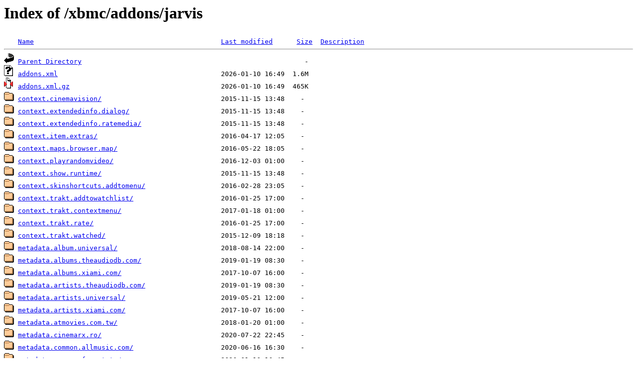

--- FILE ---
content_type: text/html;charset=UTF-8
request_url: https://ftp.uni-erlangen.de/xbmc/addons/jarvis/
body_size: 13002
content:
<!DOCTYPE HTML PUBLIC "-//W3C//DTD HTML 3.2 Final//EN">
<html>
 <head>
  <title>Index of /xbmc/addons/jarvis</title>
 </head>
 <body>
<h1>Index of /xbmc/addons/jarvis</h1>
<pre><img src="/icons/blank.gif" alt="Icon "> <a href="?C=N;O=D">Name</a>                                               <a href="?C=M;O=A">Last modified</a>      <a href="?C=S;O=A">Size</a>  <a href="?C=D;O=A">Description</a><hr><img src="/icons/back.gif" alt="[PARENTDIR]"> <a href="/xbmc/addons/">Parent Directory</a>                                                        -   
<img src="/icons/unknown.gif" alt="[   ]"> <a href="addons.xml">addons.xml</a>                                         2026-01-10 16:49  1.6M  
<img src="/icons/compressed.gif" alt="[   ]"> <a href="addons.xml.gz">addons.xml.gz</a>                                      2026-01-10 16:49  465K  
<img src="/icons/folder.gif" alt="[DIR]"> <a href="context.cinemavision/">context.cinemavision/</a>                              2015-11-15 13:48    -   
<img src="/icons/folder.gif" alt="[DIR]"> <a href="context.extendedinfo.dialog/">context.extendedinfo.dialog/</a>                       2015-11-15 13:48    -   
<img src="/icons/folder.gif" alt="[DIR]"> <a href="context.extendedinfo.ratemedia/">context.extendedinfo.ratemedia/</a>                    2015-11-15 13:48    -   
<img src="/icons/folder.gif" alt="[DIR]"> <a href="context.item.extras/">context.item.extras/</a>                               2016-04-17 12:05    -   
<img src="/icons/folder.gif" alt="[DIR]"> <a href="context.maps.browser.map/">context.maps.browser.map/</a>                          2016-05-22 18:05    -   
<img src="/icons/folder.gif" alt="[DIR]"> <a href="context.playrandomvideo/">context.playrandomvideo/</a>                           2016-12-03 01:00    -   
<img src="/icons/folder.gif" alt="[DIR]"> <a href="context.show.runtime/">context.show.runtime/</a>                              2015-11-15 13:48    -   
<img src="/icons/folder.gif" alt="[DIR]"> <a href="context.skinshortcuts.addtomenu/">context.skinshortcuts.addtomenu/</a>                   2016-02-28 23:05    -   
<img src="/icons/folder.gif" alt="[DIR]"> <a href="context.trakt.addtowatchlist/">context.trakt.addtowatchlist/</a>                      2016-01-25 17:00    -   
<img src="/icons/folder.gif" alt="[DIR]"> <a href="context.trakt.contextmenu/">context.trakt.contextmenu/</a>                         2017-01-18 01:00    -   
<img src="/icons/folder.gif" alt="[DIR]"> <a href="context.trakt.rate/">context.trakt.rate/</a>                                2016-01-25 17:00    -   
<img src="/icons/folder.gif" alt="[DIR]"> <a href="context.trakt.watched/">context.trakt.watched/</a>                             2015-12-09 18:18    -   
<img src="/icons/folder.gif" alt="[DIR]"> <a href="metadata.album.universal/">metadata.album.universal/</a>                          2018-08-14 22:00    -   
<img src="/icons/folder.gif" alt="[DIR]"> <a href="metadata.albums.theaudiodb.com/">metadata.albums.theaudiodb.com/</a>                    2019-01-19 08:30    -   
<img src="/icons/folder.gif" alt="[DIR]"> <a href="metadata.albums.xiami.com/">metadata.albums.xiami.com/</a>                         2017-10-07 16:00    -   
<img src="/icons/folder.gif" alt="[DIR]"> <a href="metadata.artists.theaudiodb.com/">metadata.artists.theaudiodb.com/</a>                   2019-01-19 08:30    -   
<img src="/icons/folder.gif" alt="[DIR]"> <a href="metadata.artists.universal/">metadata.artists.universal/</a>                        2019-05-21 12:00    -   
<img src="/icons/folder.gif" alt="[DIR]"> <a href="metadata.artists.xiami.com/">metadata.artists.xiami.com/</a>                        2017-10-07 16:00    -   
<img src="/icons/folder.gif" alt="[DIR]"> <a href="metadata.atmovies.com.tw/">metadata.atmovies.com.tw/</a>                          2018-01-20 01:00    -   
<img src="/icons/folder.gif" alt="[DIR]"> <a href="metadata.cinemarx.ro/">metadata.cinemarx.ro/</a>                              2020-07-22 22:45    -   
<img src="/icons/folder.gif" alt="[DIR]"> <a href="metadata.common.allmusic.com/">metadata.common.allmusic.com/</a>                      2020-06-16 16:30    -   
<img src="/icons/folder.gif" alt="[DIR]"> <a href="metadata.common.fanart.tv/">metadata.common.fanart.tv/</a>                         2026-01-10 16:45    -   
<img src="/icons/folder.gif" alt="[DIR]"> <a href="metadata.common.imdb.com/">metadata.common.imdb.com/</a>                          2025-11-17 10:15    -   
<img src="/icons/folder.gif" alt="[DIR]"> <a href="metadata.common.movie.daum.net/">metadata.common.movie.daum.net/</a>                    2015-11-15 13:49    -   
<img src="/icons/folder.gif" alt="[DIR]"> <a href="metadata.common.musicbrainz.org/">metadata.common.musicbrainz.org/</a>                   2020-06-16 17:00    -   
<img src="/icons/folder.gif" alt="[DIR]"> <a href="metadata.common.ofdb.de/">metadata.common.ofdb.de/</a>                           2015-12-19 11:57    -   
<img src="/icons/folder.gif" alt="[DIR]"> <a href="metadata.common.omdbapi.com/">metadata.common.omdbapi.com/</a>                       2021-12-25 00:15    -   
<img src="/icons/folder.gif" alt="[DIR]"> <a href="metadata.common.theaudiodb.com/">metadata.common.theaudiodb.com/</a>                    2019-10-04 13:30    -   
<img src="/icons/folder.gif" alt="[DIR]"> <a href="metadata.common.themoviedb.org/">metadata.common.themoviedb.org/</a>                    2023-01-29 12:45    -   
<img src="/icons/folder.gif" alt="[DIR]"> <a href="metadata.douban.com/">metadata.douban.com/</a>                               2019-04-07 14:45    -   
<img src="/icons/folder.gif" alt="[DIR]"> <a href="metadata.filmaffinity.com/">metadata.filmaffinity.com/</a>                         2023-07-12 22:45    -   
<img src="/icons/folder.gif" alt="[DIR]"> <a href="metadata.mtime.com/">metadata.mtime.com/</a>                                2019-04-14 15:30    -   
<img src="/icons/folder.gif" alt="[DIR]"> <a href="metadata.musicvideos.theaudiodb.com/">metadata.musicvideos.theaudiodb.com/</a>               2020-09-12 11:31    -   
<img src="/icons/folder.gif" alt="[DIR]"> <a href="metadata.themoviedb.org/">metadata.themoviedb.org/</a>                           2020-08-07 11:31    -   
<img src="/icons/folder.gif" alt="[DIR]"> <a href="metadata.thexem.de/">metadata.thexem.de/</a>                                2024-04-21 22:45    -   
<img src="/icons/folder.gif" alt="[DIR]"> <a href="metadata.tvshows.themoviedb.org/">metadata.tvshows.themoviedb.org/</a>                   2018-07-21 20:00    -   
<img src="/icons/folder.gif" alt="[DIR]"> <a href="metadata.universal/">metadata.universal/</a>                                2020-04-09 08:30    -   
<img src="/icons/folder.gif" alt="[DIR]"> <a href="plugin.audio.abcradionational/">plugin.audio.abcradionational/</a>                     2015-11-15 13:49    -   
<img src="/icons/folder.gif" alt="[DIR]"> <a href="plugin.audio.abradio.cz/">plugin.audio.abradio.cz/</a>                           2015-11-15 13:49    -   
<img src="/icons/folder.gif" alt="[DIR]"> <a href="plugin.audio.booksshouldbefree/">plugin.audio.booksshouldbefree/</a>                    2019-07-27 23:30    -   
<img src="/icons/folder.gif" alt="[DIR]"> <a href="plugin.audio.calmradio/">plugin.audio.calmradio/</a>                            2017-07-29 00:00    -   
<img src="/icons/folder.gif" alt="[DIR]"> <a href="plugin.audio.cbc/">plugin.audio.cbc/</a>                                  2016-12-18 13:00    -   
<img src="/icons/folder.gif" alt="[DIR]"> <a href="plugin.audio.cherrymusic/">plugin.audio.cherrymusic/</a>                          2015-11-15 13:49    -   
<img src="/icons/folder.gif" alt="[DIR]"> <a href="plugin.audio.deejayIt.reloaded/">plugin.audio.deejayIt.reloaded/</a>                    2020-01-07 02:00    -   
<img src="/icons/folder.gif" alt="[DIR]"> <a href="plugin.audio.detektorfm/">plugin.audio.detektorfm/</a>                           2015-11-15 13:49    -   
<img src="/icons/folder.gif" alt="[DIR]"> <a href="plugin.audio.diyfm/">plugin.audio.diyfm/</a>                                2015-11-15 13:49    -   
<img src="/icons/folder.gif" alt="[DIR]"> <a href="plugin.audio.dr.dk.netradio/">plugin.audio.dr.dk.netradio/</a>                       2015-11-15 13:49    -   
<img src="/icons/folder.gif" alt="[DIR]"> <a href="plugin.audio.dradio/">plugin.audio.dradio/</a>                               2019-07-27 23:45    -   
<img src="/icons/folder.gif" alt="[DIR]"> <a href="plugin.audio.euskarazko-irratiak/">plugin.audio.euskarazko-irratiak/</a>                  2016-12-27 21:00    -   
<img src="/icons/folder.gif" alt="[DIR]"> <a href="plugin.audio.groove/">plugin.audio.groove/</a>                               2015-11-15 13:49    -   
<img src="/icons/folder.gif" alt="[DIR]"> <a href="plugin.audio.hongkongradio/">plugin.audio.hongkongradio/</a>                        2015-11-15 13:49    -   
<img src="/icons/folder.gif" alt="[DIR]"> <a href="plugin.audio.icecast/">plugin.audio.icecast/</a>                              2015-11-15 13:49    -   
<img src="/icons/folder.gif" alt="[DIR]"> <a href="plugin.audio.intergalacticfm/">plugin.audio.intergalacticfm/</a>                      2016-12-22 21:00    -   
<img src="/icons/folder.gif" alt="[DIR]"> <a href="plugin.audio.jambmc/">plugin.audio.jambmc/</a>                               2015-11-15 13:49    -   
<img src="/icons/folder.gif" alt="[DIR]"> <a href="plugin.audio.kiisfm/">plugin.audio.kiisfm/</a>                               2016-02-20 12:11    -   
<img src="/icons/folder.gif" alt="[DIR]"> <a href="plugin.audio.latenightlive/">plugin.audio.latenightlive/</a>                        2016-01-08 14:44    -   
<img src="/icons/folder.gif" alt="[DIR]"> <a href="plugin.audio.listenliveeu/">plugin.audio.listenliveeu/</a>                         2016-10-26 06:00    -   
<img src="/icons/folder.gif" alt="[DIR]"> <a href="plugin.audio.mixcloud/">plugin.audio.mixcloud/</a>                             2020-10-08 12:45    -   
<img src="/icons/folder.gif" alt="[DIR]"> <a href="plugin.audio.modland/">plugin.audio.modland/</a>                              2015-11-15 13:49    -   
<img src="/icons/folder.gif" alt="[DIR]"> <a href="plugin.audio.mozart/">plugin.audio.mozart/</a>                               2015-11-15 13:49    -   
<img src="/icons/folder.gif" alt="[DIR]"> <a href="plugin.audio.nectarine/">plugin.audio.nectarine/</a>                            2015-11-15 13:49    -   
<img src="/icons/folder.gif" alt="[DIR]"> <a href="plugin.audio.npr/">plugin.audio.npr/</a>                                  2015-11-15 13:49    -   
<img src="/icons/folder.gif" alt="[DIR]"> <a href="plugin.audio.phish_in/">plugin.audio.phish_in/</a>                             2016-02-11 22:15    -   
<img src="/icons/folder.gif" alt="[DIR]"> <a href="plugin.audio.podcatcher/">plugin.audio.podcatcher/</a>                           2020-01-08 00:30    -   
<img src="/icons/folder.gif" alt="[DIR]"> <a href="plugin.audio.pureradio/">plugin.audio.pureradio/</a>                            2016-12-03 01:00    -   
<img src="/icons/folder.gif" alt="[DIR]"> <a href="plugin.audio.qobuz/">plugin.audio.qobuz/</a>                                2018-02-12 07:00    -   
<img src="/icons/folder.gif" alt="[DIR]"> <a href="plugin.audio.radio.roks/">plugin.audio.radio.roks/</a>                           2017-02-10 13:00    -   
<img src="/icons/folder.gif" alt="[DIR]"> <a href="plugin.audio.radio_de/">plugin.audio.radio_de/</a>                             2020-05-01 16:00    -   
<img src="/icons/folder.gif" alt="[DIR]"> <a href="plugin.audio.radiobrowser/">plugin.audio.radiobrowser/</a>                         2020-06-22 14:00    -   
<img src="/icons/folder.gif" alt="[DIR]"> <a href="plugin.audio.radioma/">plugin.audio.radioma/</a>                              2015-11-15 13:49    -   
<img src="/icons/folder.gif" alt="[DIR]"> <a href="plugin.audio.rainymood.com/">plugin.audio.rainymood.com/</a>                        2015-11-29 19:43    -   
<img src="/icons/folder.gif" alt="[DIR]"> <a href="plugin.audio.ramfm/">plugin.audio.ramfm/</a>                                2019-01-01 20:45    -   
<img src="/icons/folder.gif" alt="[DIR]"> <a href="plugin.audio.rautemusik/">plugin.audio.rautemusik/</a>                           2017-08-30 18:00    -   
<img src="/icons/folder.gif" alt="[DIR]"> <a href="plugin.audio.rco/">plugin.audio.rco/</a>                                  2017-02-19 05:00    -   
<img src="/icons/folder.gif" alt="[DIR]"> <a href="plugin.audio.releasefm/">plugin.audio.releasefm/</a>                            2016-09-13 20:39    -   
<img src="/icons/folder.gif" alt="[DIR]"> <a href="plugin.audio.resetradio/">plugin.audio.resetradio/</a>                           2019-08-20 15:30    -   
<img src="/icons/folder.gif" alt="[DIR]"> <a href="plugin.audio.rne/">plugin.audio.rne/</a>                                  2022-11-14 19:45    -   
<img src="/icons/folder.gif" alt="[DIR]"> <a href="plugin.audio.serial/">plugin.audio.serial/</a>                               2016-02-20 12:11    -   
<img src="/icons/folder.gif" alt="[DIR]"> <a href="plugin.audio.sgradio/">plugin.audio.sgradio/</a>                              2015-11-15 13:49    -   
<img src="/icons/folder.gif" alt="[DIR]"> <a href="plugin.audio.shoutcast/">plugin.audio.shoutcast/</a>                            2020-04-12 23:00    -   
<img src="/icons/folder.gif" alt="[DIR]"> <a href="plugin.audio.skeptics/">plugin.audio.skeptics/</a>                             2016-02-04 23:05    -   
<img src="/icons/folder.gif" alt="[DIR]"> <a href="plugin.audio.somafm/">plugin.audio.somafm/</a>                               2016-02-27 12:40    -   
<img src="/icons/folder.gif" alt="[DIR]"> <a href="plugin.audio.sonicstream/">plugin.audio.sonicstream/</a>                          2015-12-16 21:00    -   
<img src="/icons/folder.gif" alt="[DIR]"> <a href="plugin.audio.soundcloud/">plugin.audio.soundcloud/</a>                           2016-09-09 06:05    -   
<img src="/icons/folder.gif" alt="[DIR]"> <a href="plugin.audio.sverigesradio/">plugin.audio.sverigesradio/</a>                        2019-12-10 18:00    -   
<img src="/icons/folder.gif" alt="[DIR]"> <a href="plugin.audio.tilos/">plugin.audio.tilos/</a>                                2016-08-23 19:23    -   
<img src="/icons/folder.gif" alt="[DIR]"> <a href="plugin.audio.tripler/">plugin.audio.tripler/</a>                              2015-11-15 13:49    -   
<img src="/icons/folder.gif" alt="[DIR]"> <a href="plugin.audio.tunir/">plugin.audio.tunir/</a>                                2016-08-01 12:05    -   
<img src="/icons/folder.gif" alt="[DIR]"> <a href="plugin.audio.vgpodcasts/">plugin.audio.vgpodcasts/</a>                           2015-11-15 13:49    -   
<img src="/icons/folder.gif" alt="[DIR]"> <a href="plugin.audio.wimp/">plugin.audio.wimp/</a>                                 2015-11-15 22:41    -   
<img src="/icons/folder.gif" alt="[DIR]"> <a href="plugin.dbmc/">plugin.dbmc/</a>                                       2016-08-26 17:46    -   
<img src="/icons/folder.gif" alt="[DIR]"> <a href="plugin.image.cheezburger_network/">plugin.image.cheezburger_network/</a>                  2015-11-15 13:49    -   
<img src="/icons/folder.gif" alt="[DIR]"> <a href="plugin.image.cook/">plugin.image.cook/</a>                                 2019-12-04 13:30    -   
<img src="/icons/folder.gif" alt="[DIR]"> <a href="plugin.image.cyanidehappiness/">plugin.image.cyanidehappiness/</a>                     2016-03-08 17:05    -   
<img src="/icons/folder.gif" alt="[DIR]"> <a href="plugin.image.dilbert/">plugin.image.dilbert/</a>                              2015-11-15 13:49    -   
<img src="/icons/folder.gif" alt="[DIR]"> <a href="plugin.image.dumpert/">plugin.image.dumpert/</a>                              2019-09-22 11:00    -   
<img src="/icons/folder.gif" alt="[DIR]"> <a href="plugin.image.flickr/">plugin.image.flickr/</a>                               2018-03-04 23:00    -   
<img src="/icons/folder.gif" alt="[DIR]"> <a href="plugin.image.garfield/">plugin.image.garfield/</a>                             2015-11-15 13:49    -   
<img src="/icons/folder.gif" alt="[DIR]"> <a href="plugin.image.google/">plugin.image.google/</a>                               2015-11-15 13:49    -   
<img src="/icons/folder.gif" alt="[DIR]"> <a href="plugin.image.iphoto/">plugin.image.iphoto/</a>                               2015-11-15 13:49    -   
<img src="/icons/folder.gif" alt="[DIR]"> <a href="plugin.image.jpfoto/">plugin.image.jpfoto/</a>                               2015-11-15 13:49    -   
<img src="/icons/folder.gif" alt="[DIR]"> <a href="plugin.image.moebooru/">plugin.image.moebooru/</a>                             2018-02-13 07:00    -   
<img src="/icons/folder.gif" alt="[DIR]"> <a href="plugin.image.photoapp/">plugin.image.photoapp/</a>                             2016-01-12 18:45    -   
<img src="/icons/folder.gif" alt="[DIR]"> <a href="plugin.image.xkcd/">plugin.image.xkcd/</a>                                 2016-03-04 19:05    -   
<img src="/icons/folder.gif" alt="[DIR]"> <a href="plugin.image.xzen/">plugin.image.xzen/</a>                                 2015-11-29 19:43    -   
<img src="/icons/folder.gif" alt="[DIR]"> <a href="plugin.library.node.editor/">plugin.library.node.editor/</a>                        2015-12-07 01:00    -   
<img src="/icons/folder.gif" alt="[DIR]"> <a href="plugin.onedrive/">plugin.onedrive/</a>                                   2017-08-15 16:00    -   
<img src="/icons/folder.gif" alt="[DIR]"> <a href="plugin.picture.bromix.break/">plugin.picture.bromix.break/</a>                       2015-11-15 13:49    -   
<img src="/icons/folder.gif" alt="[DIR]"> <a href="plugin.program.amule-control/">plugin.program.amule-control/</a>                      2015-11-15 13:49    -   
<img src="/icons/folder.gif" alt="[DIR]"> <a href="plugin.program.autocompletion/">plugin.program.autocompletion/</a>                     2016-02-16 11:05    -   
<img src="/icons/folder.gif" alt="[DIR]"> <a href="plugin.program.isybrowse/">plugin.program.isybrowse/</a>                          2015-11-15 13:49    -   
<img src="/icons/folder.gif" alt="[DIR]"> <a href="plugin.program.jdownloader/">plugin.program.jdownloader/</a>                        2015-11-15 13:49    -   
<img src="/icons/folder.gif" alt="[DIR]"> <a href="plugin.program.mceremote/">plugin.program.mceremote/</a>                          2015-11-15 13:49    -   
<img src="/icons/folder.gif" alt="[DIR]"> <a href="plugin.program.newgrounds/">plugin.program.newgrounds/</a>                         2017-10-25 02:00    -   
<img src="/icons/folder.gif" alt="[DIR]"> <a href="plugin.program.remote.control.browser/">plugin.program.remote.control.browser/</a>             2019-01-10 18:30    -   
<img src="/icons/folder.gif" alt="[DIR]"> <a href="plugin.program.rpcalendar/">plugin.program.rpcalendar/</a>                         2015-11-15 13:49    -   
<img src="/icons/folder.gif" alt="[DIR]"> <a href="plugin.program.rtorrent/">plugin.program.rtorrent/</a>                           2016-01-04 21:00    -   
<img src="/icons/folder.gif" alt="[DIR]"> <a href="plugin.program.super.favourites/">plugin.program.super.favourites/</a>                   2015-12-16 21:00    -   
<img src="/icons/folder.gif" alt="[DIR]"> <a href="plugin.program.tvhighlights/">plugin.program.tvhighlights/</a>                       2015-11-15 13:49    -   
<img src="/icons/folder.gif" alt="[DIR]"> <a href="plugin.program.utorrent/">plugin.program.utorrent/</a>                           2016-10-17 10:00    -   
<img src="/icons/folder.gif" alt="[DIR]"> <a href="plugin.program.video.node.editor/">plugin.program.video.node.editor/</a>                  2016-10-01 18:00    -   
<img src="/icons/folder.gif" alt="[DIR]"> <a href="plugin.program.wienerlinien/">plugin.program.wienerlinien/</a>                       2016-04-27 14:05    -   
<img src="/icons/folder.gif" alt="[DIR]"> <a href="plugin.programm.xbmcmail/">plugin.programm.xbmcmail/</a>                          2015-11-15 13:49    -   
<img src="/icons/folder.gif" alt="[DIR]"> <a href="plugin.radio.dancefloor/">plugin.radio.dancefloor/</a>                           2016-02-27 12:40    -   
<img src="/icons/folder.gif" alt="[DIR]"> <a href="plugin.service.gto/">plugin.service.gto/</a>                                2017-05-09 18:00    -   
<img src="/icons/folder.gif" alt="[DIR]"> <a href="plugin.video.3bmeteo/">plugin.video.3bmeteo/</a>                              2018-04-08 18:00    -   
<img src="/icons/folder.gif" alt="[DIR]"> <a href="plugin.video.abcfamily/">plugin.video.abcfamily/</a>                            2020-03-25 15:30    -   
<img src="/icons/folder.gif" alt="[DIR]"> <a href="plugin.video.abcradionational/">plugin.video.abcradionational/</a>                     2015-11-15 13:49    -   
<img src="/icons/folder.gif" alt="[DIR]"> <a href="plugin.video.aktualnetv/">plugin.video.aktualnetv/</a>                           2018-12-26 15:30    -   
<img src="/icons/folder.gif" alt="[DIR]"> <a href="plugin.video.amaproracing/">plugin.video.amaproracing/</a>                         2018-01-29 19:02    -   
<img src="/icons/folder.gif" alt="[DIR]"> <a href="plugin.video.ansa/">plugin.video.ansa/</a>                                 2015-11-15 13:49    -   
<img src="/icons/folder.gif" alt="[DIR]"> <a href="plugin.video.ardmediathek_de/">plugin.video.ardmediathek_de/</a>                      2015-11-15 13:49    -   
<img src="/icons/folder.gif" alt="[DIR]"> <a href="plugin.video.arteplussept/">plugin.video.arteplussept/</a>                         2018-11-02 14:00    -   
<img src="/icons/folder.gif" alt="[DIR]"> <a href="plugin.video.attactv/">plugin.video.attactv/</a>                              2019-02-11 09:00    -   
<img src="/icons/folder.gif" alt="[DIR]"> <a href="plugin.video.blanketfort/">plugin.video.blanketfort/</a>                          2017-01-20 20:45    -   
<img src="/icons/folder.gif" alt="[DIR]"> <a href="plugin.video.botchamania/">plugin.video.botchamania/</a>                          2020-08-13 12:00    -   
<img src="/icons/folder.gif" alt="[DIR]"> <a href="plugin.video.break_com/">plugin.video.break_com/</a>                            2015-11-28 08:49    -   
<img src="/icons/folder.gif" alt="[DIR]"> <a href="plugin.video.btbn/">plugin.video.btbn/</a>                                 2015-11-15 13:49    -   
<img src="/icons/folder.gif" alt="[DIR]"> <a href="plugin.video.cessfull/">plugin.video.cessfull/</a>                             2015-11-15 13:49    -   
<img src="/icons/folder.gif" alt="[DIR]"> <a href="plugin.video.classiccinema/">plugin.video.classiccinema/</a>                        2015-11-15 13:49    -   
<img src="/icons/folder.gif" alt="[DIR]"> <a href="plugin.video.cnet.podcasts/">plugin.video.cnet.podcasts/</a>                        2022-06-08 23:45    -   
<img src="/icons/folder.gif" alt="[DIR]"> <a href="plugin.video.comicvine/">plugin.video.comicvine/</a>                            2015-11-15 13:49    -   
<img src="/icons/folder.gif" alt="[DIR]"> <a href="plugin.video.comingsoon.it/">plugin.video.comingsoon.it/</a>                        2021-04-08 00:45    -   
<img src="/icons/folder.gif" alt="[DIR]"> <a href="plugin.video.cook/">plugin.video.cook/</a>                                 2018-02-16 17:01    -   
<img src="/icons/folder.gif" alt="[DIR]"> <a href="plugin.video.corbettreport/">plugin.video.corbettreport/</a>                        2015-11-15 13:49    -   
<img src="/icons/folder.gif" alt="[DIR]"> <a href="plugin.video.corrieretv/">plugin.video.corrieretv/</a>                           2018-02-03 15:01    -   
<img src="/icons/folder.gif" alt="[DIR]"> <a href="plugin.video.couchpotato_manager/">plugin.video.couchpotato_manager/</a>                  2015-11-15 13:49    -   
<img src="/icons/folder.gif" alt="[DIR]"> <a href="plugin.video.creationtoday_org/">plugin.video.creationtoday_org/</a>                    2018-04-24 00:02    -   
<img src="/icons/folder.gif" alt="[DIR]"> <a href="plugin.video.currenttime.tv/">plugin.video.currenttime.tv/</a>                       2018-01-21 21:00    -   
<img src="/icons/folder.gif" alt="[DIR]"> <a href="plugin.video.d8/">plugin.video.d8/</a>                                   2015-11-15 13:49    -   
<img src="/icons/folder.gif" alt="[DIR]"> <a href="plugin.video.dailymotion_com/">plugin.video.dailymotion_com/</a>                      2021-11-03 09:45    -   
<img src="/icons/folder.gif" alt="[DIR]"> <a href="plugin.video.digistorageplayer/">plugin.video.digistorageplayer/</a>                    2016-04-05 20:05    -   
<img src="/icons/folder.gif" alt="[DIR]"> <a href="plugin.video.diy/">plugin.video.diy/</a>                                  2020-06-30 11:30    -   
<img src="/icons/folder.gif" alt="[DIR]"> <a href="plugin.video.docu/">plugin.video.docu/</a>                                 2015-11-15 13:49    -   
<img src="/icons/folder.gif" alt="[DIR]"> <a href="plugin.video.dokumonster/">plugin.video.dokumonster/</a>                          2015-11-15 13:49    -   
<img src="/icons/folder.gif" alt="[DIR]"> <a href="plugin.video.doomcomhr/">plugin.video.doomcomhr/</a>                            2019-01-16 10:30    -   
<img src="/icons/folder.gif" alt="[DIR]"> <a href="plugin.video.dplay/">plugin.video.dplay/</a>                                2019-08-20 15:45    -   
<img src="/icons/folder.gif" alt="[DIR]"> <a href="plugin.video.drnu/">plugin.video.drnu/</a>                                 2021-03-01 21:00    -   
<img src="/icons/folder.gif" alt="[DIR]"> <a href="plugin.video.dumpert/">plugin.video.dumpert/</a>                              2019-12-14 11:30    -   
<img src="/icons/folder.gif" alt="[DIR]"> <a href="plugin.video.earthtouch/">plugin.video.earthtouch/</a>                           2015-11-15 13:49    -   
<img src="/icons/folder.gif" alt="[DIR]"> <a href="plugin.video.eitb/">plugin.video.eitb/</a>                                 2018-10-14 10:00    -   
<img src="/icons/folder.gif" alt="[DIR]"> <a href="plugin.video.ekkofilm.dk/">plugin.video.ekkofilm.dk/</a>                          2015-11-15 13:49    -   
<img src="/icons/folder.gif" alt="[DIR]"> <a href="plugin.video.elisa.viihde/">plugin.video.elisa.viihde/</a>                         2015-11-15 13:49    -   
<img src="/icons/folder.gif" alt="[DIR]"> <a href="plugin.video.engadget/">plugin.video.engadget/</a>                             2017-01-01 21:00    -   
<img src="/icons/folder.gif" alt="[DIR]"> <a href="plugin.video.enigmatv/">plugin.video.enigmatv/</a>                             2015-11-15 13:49    -   
<img src="/icons/folder.gif" alt="[DIR]"> <a href="plugin.video.eredivisie-live/">plugin.video.eredivisie-live/</a>                      2016-10-30 13:00    -   
<img src="/icons/folder.gif" alt="[DIR]"> <a href="plugin.video.esa/">plugin.video.esa/</a>                                  2020-08-31 11:46    -   
<img src="/icons/folder.gif" alt="[DIR]"> <a href="plugin.video.eso/">plugin.video.eso/</a>                                  2017-03-27 02:00    -   
<img src="/icons/folder.gif" alt="[DIR]"> <a href="plugin.video.espn-player/">plugin.video.espn-player/</a>                          2018-08-22 16:00    -   
<img src="/icons/folder.gif" alt="[DIR]"> <a href="plugin.video.espn_3/">plugin.video.espn_3/</a>                               2017-01-05 17:00    -   
<img src="/icons/folder.gif" alt="[DIR]"> <a href="plugin.video.et.canada/">plugin.video.et.canada/</a>                            2016-03-09 17:05    -   
<img src="/icons/folder.gif" alt="[DIR]"> <a href="plugin.video.eyetv.parser/">plugin.video.eyetv.parser/</a>                         2015-11-15 13:49    -   
<img src="/icons/folder.gif" alt="[DIR]"> <a href="plugin.video.filmarkivet/">plugin.video.filmarkivet/</a>                          2019-12-30 16:00    -   
<img src="/icons/folder.gif" alt="[DIR]"> <a href="plugin.video.filmsforaction/">plugin.video.filmsforaction/</a>                       2021-12-30 22:15    -   
<img src="/icons/folder.gif" alt="[DIR]"> <a href="plugin.video.floptv/">plugin.video.floptv/</a>                               2018-02-10 17:01    -   
<img src="/icons/folder.gif" alt="[DIR]"> <a href="plugin.video.foodbiker/">plugin.video.foodbiker/</a>                            2016-01-17 17:38    -   
<img src="/icons/folder.gif" alt="[DIR]"> <a href="plugin.video.foodnetwork.canada/">plugin.video.foodnetwork.canada/</a>                   2018-08-30 20:00    -   
<img src="/icons/folder.gif" alt="[DIR]"> <a href="plugin.video.foodnetwork/">plugin.video.foodnetwork/</a>                          2019-01-16 03:00    -   
<img src="/icons/folder.gif" alt="[DIR]"> <a href="plugin.video.fox.news/">plugin.video.fox.news/</a>                             2017-11-09 23:00    -   
<img src="/icons/folder.gif" alt="[DIR]"> <a href="plugin.video.frikanalen/">plugin.video.frikanalen/</a>                           2018-11-08 09:00    -   
<img src="/icons/folder.gif" alt="[DIR]"> <a href="plugin.video.gamegurumania/">plugin.video.gamegurumania/</a>                        2022-05-30 16:15    -   
<img src="/icons/folder.gif" alt="[DIR]"> <a href="plugin.video.geekandsundry/">plugin.video.geekandsundry/</a>                        2018-03-03 21:01    -   
<img src="/icons/folder.gif" alt="[DIR]"> <a href="plugin.video.giantbomb/">plugin.video.giantbomb/</a>                            2015-11-15 13:49    -   
<img src="/icons/folder.gif" alt="[DIR]"> <a href="plugin.video.glwiz/">plugin.video.glwiz/</a>                                2019-07-11 08:00    -   
<img src="/icons/folder.gif" alt="[DIR]"> <a href="plugin.video.godtube_com/">plugin.video.godtube_com/</a>                          2015-11-15 13:49    -   
<img src="/icons/folder.gif" alt="[DIR]"> <a href="plugin.video.goldpagemedia/">plugin.video.goldpagemedia/</a>                        2015-11-15 13:49    -   
<img src="/icons/folder.gif" alt="[DIR]"> <a href="plugin.video.golem.de/">plugin.video.golem.de/</a>                             2015-11-29 19:43    -   
<img src="/icons/folder.gif" alt="[DIR]"> <a href="plugin.video.gq/">plugin.video.gq/</a>                                   2020-03-28 01:30    -   
<img src="/icons/folder.gif" alt="[DIR]"> <a href="plugin.video.gronkh.de/">plugin.video.gronkh.de/</a>                            2018-01-14 17:01    -   
<img src="/icons/folder.gif" alt="[DIR]"> <a href="plugin.video.guardian/">plugin.video.guardian/</a>                             2018-02-10 17:01    -   
<img src="/icons/folder.gif" alt="[DIR]"> <a href="plugin.video.hdtrailers_net/">plugin.video.hdtrailers_net/</a>                       2015-11-15 13:49    -   
<img src="/icons/folder.gif" alt="[DIR]"> <a href="plugin.video.heritagechannel/">plugin.video.heritagechannel/</a>                      2015-11-15 13:49    -   
<img src="/icons/folder.gif" alt="[DIR]"> <a href="plugin.video.hgtv.canada/">plugin.video.hgtv.canada/</a>                          2018-08-30 20:00    -   
<img src="/icons/folder.gif" alt="[DIR]"> <a href="plugin.video.hgtv/">plugin.video.hgtv/</a>                                 2020-03-25 01:45    -   
<img src="/icons/folder.gif" alt="[DIR]"> <a href="plugin.video.hollywoodreporter/">plugin.video.hollywoodreporter/</a>                    2015-11-15 13:49    -   
<img src="/icons/folder.gif" alt="[DIR]"> <a href="plugin.video.ign_com/">plugin.video.ign_com/</a>                              2019-09-14 22:00    -   
<img src="/icons/folder.gif" alt="[DIR]"> <a href="plugin.video.ilmeteo/">plugin.video.ilmeteo/</a>                              2015-11-15 13:49    -   
<img src="/icons/folder.gif" alt="[DIR]"> <a href="plugin.video.infowars/">plugin.video.infowars/</a>                             2019-12-02 19:00    -   
<img src="/icons/folder.gif" alt="[DIR]"> <a href="plugin.video.intergalacticfm/">plugin.video.intergalacticfm/</a>                      2016-05-12 00:05    -   
<img src="/icons/folder.gif" alt="[DIR]"> <a href="plugin.video.iplayerwww/">plugin.video.iplayerwww/</a>                           2020-12-19 13:49    -   
<img src="/icons/folder.gif" alt="[DIR]"> <a href="plugin.video.iranintl/">plugin.video.iranintl/</a>                             2020-05-17 18:30    -   
<img src="/icons/folder.gif" alt="[DIR]"> <a href="plugin.video.irishtv/">plugin.video.irishtv/</a>                              2015-11-15 13:49    -   
<img src="/icons/folder.gif" alt="[DIR]"> <a href="plugin.video.itbn_org/">plugin.video.itbn_org/</a>                             2015-11-15 13:49    -   
<img src="/icons/folder.gif" alt="[DIR]"> <a href="plugin.video.itunes_podcasts/">plugin.video.itunes_podcasts/</a>                      2015-11-15 13:49    -   
<img src="/icons/folder.gif" alt="[DIR]"> <a href="plugin.video.jeuxvideo.com/">plugin.video.jeuxvideo.com/</a>                        2016-05-31 00:05    -   
<img src="/icons/folder.gif" alt="[DIR]"> <a href="plugin.video.jupiterbroadcasting/">plugin.video.jupiterbroadcasting/</a>                  2017-05-28 14:00    -   
<img src="/icons/folder.gif" alt="[DIR]"> <a href="plugin.video.kermodeandmayo/">plugin.video.kermodeandmayo/</a>                       2020-07-04 10:00    -   
<img src="/icons/folder.gif" alt="[DIR]"> <a href="plugin.video.khanacademy/">plugin.video.khanacademy/</a>                          2015-11-15 13:49    -   
<img src="/icons/folder.gif" alt="[DIR]"> <a href="plugin.video.kordkutters/">plugin.video.kordkutters/</a>                          2018-08-08 16:00    -   
<img src="/icons/folder.gif" alt="[DIR]"> <a href="plugin.video.latelelibre_fr/">plugin.video.latelelibre_fr/</a>                       2017-03-08 13:00    -   
<img src="/icons/folder.gif" alt="[DIR]"> <a href="plugin.video.liveleak/">plugin.video.liveleak/</a>                             2021-07-20 02:15    -   
<img src="/icons/folder.gif" alt="[DIR]"> <a href="plugin.video.livestream/">plugin.video.livestream/</a>                           2017-05-19 02:00    -   
<img src="/icons/folder.gif" alt="[DIR]"> <a href="plugin.video.longnow/">plugin.video.longnow/</a>                              2016-09-21 03:00    -   
<img src="/icons/folder.gif" alt="[DIR]"> <a href="plugin.video.manoto/">plugin.video.manoto/</a>                               2020-05-30 00:00    -   
<img src="/icons/folder.gif" alt="[DIR]"> <a href="plugin.video.massengeschmack/">plugin.video.massengeschmack/</a>                      2016-03-20 12:28    -   
<img src="/icons/folder.gif" alt="[DIR]"> <a href="plugin.video.media-ccc-de/">plugin.video.media-ccc-de/</a>                         2023-01-07 17:15    -   
<img src="/icons/folder.gif" alt="[DIR]"> <a href="plugin.video.mediacorp/">plugin.video.mediacorp/</a>                            2017-06-27 22:00    -   
<img src="/icons/folder.gif" alt="[DIR]"> <a href="plugin.video.metalvideo/">plugin.video.metalvideo/</a>                           2017-02-21 01:00    -   
<img src="/icons/folder.gif" alt="[DIR]"> <a href="plugin.video.mms/">plugin.video.mms/</a>                                  2016-01-17 23:00    -   
<img src="/icons/folder.gif" alt="[DIR]"> <a href="plugin.video.moontv.fi/">plugin.video.moontv.fi/</a>                            2015-11-15 13:49    -   
<img src="/icons/folder.gif" alt="[DIR]"> <a href="plugin.video.musicvideojukebox_net/">plugin.video.musicvideojukebox_net/</a>                2015-11-15 13:49    -   
<img src="/icons/folder.gif" alt="[DIR]"> <a href="plugin.video.mycanal/">plugin.video.mycanal/</a>                              2015-11-15 13:49    -   
<img src="/icons/folder.gif" alt="[DIR]"> <a href="plugin.video.myjamtv/">plugin.video.myjamtv/</a>                              2016-06-24 20:05    -   
<img src="/icons/folder.gif" alt="[DIR]"> <a href="plugin.video.mytv_bg/">plugin.video.mytv_bg/</a>                              2018-07-27 16:00    -   
<img src="/icons/folder.gif" alt="[DIR]"> <a href="plugin.video.nasa/">plugin.video.nasa/</a>                                 2020-04-12 23:00    -   
<img src="/icons/folder.gif" alt="[DIR]"> <a href="plugin.video.nba/">plugin.video.nba/</a>                                  2017-10-21 00:00    -   
<img src="/icons/folder.gif" alt="[DIR]"> <a href="plugin.video.nbcsnliveextra/">plugin.video.nbcsnliveextra/</a>                       2018-02-10 15:00    -   
<img src="/icons/folder.gif" alt="[DIR]"> <a href="plugin.video.nederland24/">plugin.video.nederland24/</a>                          2017-03-22 05:01    -   
<img src="/icons/folder.gif" alt="[DIR]"> <a href="plugin.video.netzkino_de/">plugin.video.netzkino_de/</a>                          2017-01-22 01:00    -   
<img src="/icons/folder.gif" alt="[DIR]"> <a href="plugin.video.nfl-teams/">plugin.video.nfl-teams/</a>                            2018-07-30 12:00    -   
<img src="/icons/folder.gif" alt="[DIR]"> <a href="plugin.video.nfl.com/">plugin.video.nfl.com/</a>                              2015-11-15 13:49    -   
<img src="/icons/folder.gif" alt="[DIR]"> <a href="plugin.video.nfl.gamepass/">plugin.video.nfl.gamepass/</a>                         2016-08-26 17:46    -   
<img src="/icons/folder.gif" alt="[DIR]"> <a href="plugin.video.nhklive/">plugin.video.nhklive/</a>                              2020-04-07 23:30    -   
<img src="/icons/folder.gif" alt="[DIR]"> <a href="plugin.video.nhlgcl/">plugin.video.nhlgcl/</a>                               2021-10-20 22:45    -   
<img src="/icons/folder.gif" alt="[DIR]"> <a href="plugin.video.nlhardwareinfo/">plugin.video.nlhardwareinfo/</a>                       2018-01-27 15:01    -   
<img src="/icons/folder.gif" alt="[DIR]"> <a href="plugin.video.nolife/">plugin.video.nolife/</a>                               2015-11-15 13:49    -   
<img src="/icons/folder.gif" alt="[DIR]"> <a href="plugin.video.nos/">plugin.video.nos/</a>                                  2020-05-22 11:30    -   
<img src="/icons/folder.gif" alt="[DIR]"> <a href="plugin.video.npr/">plugin.video.npr/</a>                                  2018-06-25 12:00    -   
<img src="/icons/folder.gif" alt="[DIR]"> <a href="plugin.video.nrk/">plugin.video.nrk/</a>                                  2018-11-08 18:00    -   
<img src="/icons/folder.gif" alt="[DIR]"> <a href="plugin.video.nytimes/">plugin.video.nytimes/</a>                              2015-11-15 13:49    -   
<img src="/icons/folder.gif" alt="[DIR]"> <a href="plugin.video.odeon/">plugin.video.odeon/</a>                                2018-05-29 22:00    -   
<img src="/icons/folder.gif" alt="[DIR]"> <a href="plugin.video.orftvthek/">plugin.video.orftvthek/</a>                            2021-05-07 18:45    -   
<img src="/icons/folder.gif" alt="[DIR]"> <a href="plugin.video.pbskids/">plugin.video.pbskids/</a>                              2020-03-29 19:30    -   
<img src="/icons/folder.gif" alt="[DIR]"> <a href="plugin.video.pcloud-video-streaming/">plugin.video.pcloud-video-streaming/</a>               2020-06-08 16:00    -   
<img src="/icons/folder.gif" alt="[DIR]"> <a href="plugin.video.photocasts/">plugin.video.photocasts/</a>                           2015-11-15 13:49    -   
<img src="/icons/folder.gif" alt="[DIR]"> <a href="plugin.video.popcornflix/">plugin.video.popcornflix/</a>                          2018-02-01 19:00    -   
<img src="/icons/folder.gif" alt="[DIR]"> <a href="plugin.video.powerunlimited/">plugin.video.powerunlimited/</a>                       2018-01-27 19:00    -   
<img src="/icons/folder.gif" alt="[DIR]"> <a href="plugin.video.previewnetworks/">plugin.video.previewnetworks/</a>                      2019-07-27 23:30    -   
<img src="/icons/folder.gif" alt="[DIR]"> <a href="plugin.video.puls4/">plugin.video.puls4/</a>                                2020-01-22 22:45    -   
<img src="/icons/folder.gif" alt="[DIR]"> <a href="plugin.video.putio/">plugin.video.putio/</a>                                2020-11-28 16:47    -   
<img src="/icons/folder.gif" alt="[DIR]"> <a href="plugin.video.radbox/">plugin.video.radbox/</a>                               2015-11-15 13:49    -   
<img src="/icons/folder.gif" alt="[DIR]"> <a href="plugin.video.railscasts/">plugin.video.railscasts/</a>                           2015-11-15 13:49    -   
<img src="/icons/folder.gif" alt="[DIR]"> <a href="plugin.video.reddit_tv/">plugin.video.reddit_tv/</a>                            2015-11-15 13:49    -   
<img src="/icons/folder.gif" alt="[DIR]"> <a href="plugin.video.reddit_viewer/">plugin.video.reddit_viewer/</a>                        2017-06-18 18:00    -   
<img src="/icons/folder.gif" alt="[DIR]"> <a href="plugin.video.retro_tv/">plugin.video.retro_tv/</a>                             2015-11-15 13:49    -   
<img src="/icons/folder.gif" alt="[DIR]"> <a href="plugin.video.rivedila7/">plugin.video.rivedila7/</a>                            2018-09-04 16:00    -   
<img src="/icons/folder.gif" alt="[DIR]"> <a href="plugin.video.rsich/">plugin.video.rsich/</a>                                2019-12-28 15:30    -   
<img src="/icons/folder.gif" alt="[DIR]"> <a href="plugin.video.rtk/">plugin.video.rtk/</a>                                  2016-10-08 18:01    -   
<img src="/icons/folder.gif" alt="[DIR]"> <a href="plugin.video.s04tv/">plugin.video.s04tv/</a>                                2018-08-18 00:00    -   
<img src="/icons/folder.gif" alt="[DIR]"> <a href="plugin.video.sagetv/">plugin.video.sagetv/</a>                               2015-11-15 13:49    -   
<img src="/icons/folder.gif" alt="[DIR]"> <a href="plugin.video.sarpur/">plugin.video.sarpur/</a>                               2021-02-27 09:30    -   
<img src="/icons/folder.gif" alt="[DIR]"> <a href="plugin.video.schaetzederwelt/">plugin.video.schaetzederwelt/</a>                      2016-02-02 18:35    -   
<img src="/icons/folder.gif" alt="[DIR]"> <a href="plugin.video.science.friday/">plugin.video.science.friday/</a>                       2016-01-04 21:00    -   
<img src="/icons/folder.gif" alt="[DIR]"> <a href="plugin.video.sgtv/">plugin.video.sgtv/</a>                                 2017-03-26 22:00    -   
<img src="/icons/folder.gif" alt="[DIR]"> <a href="plugin.video.showcase.canada/">plugin.video.showcase.canada/</a>                      2016-03-09 17:05    -   
<img src="/icons/folder.gif" alt="[DIR]"> <a href="plugin.video.slice.canada/">plugin.video.slice.canada/</a>                         2016-03-09 17:05    -   
<img src="/icons/folder.gif" alt="[DIR]"> <a href="plugin.video.smithsonian/">plugin.video.smithsonian/</a>                          2018-09-29 00:00    -   
<img src="/icons/folder.gif" alt="[DIR]"> <a href="plugin.video.snagfilms/">plugin.video.snagfilms/</a>                            2017-06-25 18:00    -   
<img src="/icons/folder.gif" alt="[DIR]"> <a href="plugin.video.snnow/">plugin.video.snnow/</a>                                2017-02-01 21:00    -   
<img src="/icons/folder.gif" alt="[DIR]"> <a href="plugin.video.southpark_unofficial/">plugin.video.southpark_unofficial/</a>                 2023-02-15 13:15    -   
<img src="/icons/folder.gif" alt="[DIR]"> <a href="plugin.video.spurs-tv/">plugin.video.spurs-tv/</a>                             2016-01-27 19:00    -   
<img src="/icons/folder.gif" alt="[DIR]"> <a href="plugin.video.srf_podcast_ch/">plugin.video.srf_podcast_ch/</a>                       2016-06-18 18:05    -   
<img src="/icons/folder.gif" alt="[DIR]"> <a href="plugin.video.sundance/">plugin.video.sundance/</a>                             2016-02-16 21:05    -   
<img src="/icons/folder.gif" alt="[DIR]"> <a href="plugin.video.supertennis/">plugin.video.supertennis/</a>                          2018-08-13 18:00    -   
<img src="/icons/folder.gif" alt="[DIR]"> <a href="plugin.video.svtplay/">plugin.video.svtplay/</a>                              2019-09-14 23:30    -   
<img src="/icons/folder.gif" alt="[DIR]"> <a href="plugin.video.tagesschau/">plugin.video.tagesschau/</a>                           2017-04-21 18:00    -   
<img src="/icons/folder.gif" alt="[DIR]"> <a href="plugin.video.ted.talks/">plugin.video.ted.talks/</a>                            2017-07-16 16:00    -   
<img src="/icons/folder.gif" alt="[DIR]"> <a href="plugin.video.tehnik/">plugin.video.tehnik/</a>                               2016-05-22 22:05    -   
<img src="/icons/folder.gif" alt="[DIR]"> <a href="plugin.video.tekthing/">plugin.video.tekthing/</a>                             2022-07-13 15:16    -   
<img src="/icons/folder.gif" alt="[DIR]"> <a href="plugin.video.thinktv/">plugin.video.thinktv/</a>                              2017-08-03 14:00    -   
<img src="/icons/folder.gif" alt="[DIR]"> <a href="plugin.video.tmos/">plugin.video.tmos/</a>                                 2015-11-15 13:50    -   
<img src="/icons/folder.gif" alt="[DIR]"> <a href="plugin.video.trakt_list_manager/">plugin.video.trakt_list_manager/</a>                   2019-11-27 00:45    -   
<img src="/icons/folder.gif" alt="[DIR]"> <a href="plugin.video.travel/">plugin.video.travel/</a>                               2018-03-15 15:00    -   
<img src="/icons/folder.gif" alt="[DIR]"> <a href="plugin.video.tv2.dk/">plugin.video.tv2.dk/</a>                               2015-11-15 13:50    -   
<img src="/icons/folder.gif" alt="[DIR]"> <a href="plugin.video.tv3.cat/">plugin.video.tv3.cat/</a>                              2020-11-24 21:50    -   
<img src="/icons/folder.gif" alt="[DIR]"> <a href="plugin.video.tv3play.dk/">plugin.video.tv3play.dk/</a>                           2017-03-28 02:00    -   
<img src="/icons/folder.gif" alt="[DIR]"> <a href="plugin.video.tviplayer/">plugin.video.tviplayer/</a>                            2018-02-15 05:00    -   
<img src="/icons/folder.gif" alt="[DIR]"> <a href="plugin.video.tvkc/">plugin.video.tvkc/</a>                                 2018-02-10 19:01    -   
<img src="/icons/folder.gif" alt="[DIR]"> <a href="plugin.video.tvo/">plugin.video.tvo/</a>                                  2015-11-15 13:50    -   
<img src="/icons/folder.gif" alt="[DIR]"> <a href="plugin.video.tvokids/">plugin.video.tvokids/</a>                              2020-03-28 00:30    -   
<img src="/icons/folder.gif" alt="[DIR]"> <a href="plugin.video.tvpvod/">plugin.video.tvpvod/</a>                               2015-11-16 08:50    -   
<img src="/icons/folder.gif" alt="[DIR]"> <a href="plugin.video.tvvn/">plugin.video.tvvn/</a>                                 2015-11-21 08:49    -   
<img src="/icons/folder.gif" alt="[DIR]"> <a href="plugin.video.tweakers/">plugin.video.tweakers/</a>                             2018-10-05 18:00    -   
<img src="/icons/folder.gif" alt="[DIR]"> <a href="plugin.video.twit/">plugin.video.twit/</a>                                 2016-11-02 17:00    -   
<img src="/icons/folder.gif" alt="[DIR]"> <a href="plugin.video.twitch/">plugin.video.twitch/</a>                               2022-10-07 22:15    -   
<img src="/icons/folder.gif" alt="[DIR]"> <a href="plugin.video.tyt/">plugin.video.tyt/</a>                                  2019-04-01 10:30    -   
<img src="/icons/folder.gif" alt="[DIR]"> <a href="plugin.video.udacity/">plugin.video.udacity/</a>                              2015-11-15 13:50    -   
<img src="/icons/folder.gif" alt="[DIR]"> <a href="plugin.video.vercelliwebtv/">plugin.video.vercelliwebtv/</a>                        2018-02-10 19:01    -   
<img src="/icons/folder.gif" alt="[DIR]"> <a href="plugin.video.vgtv/">plugin.video.vgtv/</a>                                 2015-11-15 13:50    -   
<img src="/icons/folder.gif" alt="[DIR]"> <a href="plugin.video.videobash_com/">plugin.video.videobash_com/</a>                        2015-11-15 13:50    -   
<img src="/icons/folder.gif" alt="[DIR]"> <a href="plugin.video.videomediaset/">plugin.video.videomediaset/</a>                        2019-12-27 19:30    -   
<img src="/icons/folder.gif" alt="[DIR]"> <a href="plugin.video.videovideo.dk/">plugin.video.videovideo.dk/</a>                        2015-11-15 13:50    -   
<img src="/icons/folder.gif" alt="[DIR]"> <a href="plugin.video.viewster/">plugin.video.viewster/</a>                             2020-04-16 02:30    -   
<img src="/icons/folder.gif" alt="[DIR]"> <a href="plugin.video.vimcasts/">plugin.video.vimcasts/</a>                             2020-04-12 23:00    -   
<img src="/icons/folder.gif" alt="[DIR]"> <a href="plugin.video.vimeo/">plugin.video.vimeo/</a>                                2019-08-30 11:30    -   
<img src="/icons/folder.gif" alt="[DIR]"> <a href="plugin.video.wabc/">plugin.video.wabc/</a>                                 2020-04-19 23:30    -   
<img src="/icons/folder.gif" alt="[DIR]"> <a href="plugin.video.watchmojo/">plugin.video.watchmojo/</a>                            2017-03-18 13:00    -   
<img src="/icons/folder.gif" alt="[DIR]"> <a href="plugin.video.watson/">plugin.video.watson/</a>                               2015-11-15 13:50    -   
<img src="/icons/folder.gif" alt="[DIR]"> <a href="plugin.video.wnbc/">plugin.video.wnbc/</a>                                 2019-02-13 16:30    -   
<img src="/icons/folder.gif" alt="[DIR]"> <a href="plugin.video.worldstarhiphop/">plugin.video.worldstarhiphop/</a>                      2022-05-12 14:45    -   
<img src="/icons/folder.gif" alt="[DIR]"> <a href="plugin.video.youtube/">plugin.video.youtube/</a>                              2023-02-25 06:15    -   
<img src="/icons/folder.gif" alt="[DIR]"> <a href="plugin.video.zattoobox/">plugin.video.zattoobox/</a>                            2021-02-27 11:30    -   
<img src="/icons/folder.gif" alt="[DIR]"> <a href="plugin.video.zdf_de_2016/">plugin.video.zdf_de_2016/</a>                          2021-02-09 21:00    -   
<img src="/icons/folder.gif" alt="[DIR]"> <a href="resource.images.backgroundoverlays.basic/">resource.images.backgroundoverlays.basic/</a>          2017-03-16 13:00    -   
<img src="/icons/folder.gif" alt="[DIR]"> <a href="resource.images.busyspinners.basic/">resource.images.busyspinners.basic/</a>                2017-03-16 13:00    -   
<img src="/icons/folder.gif" alt="[DIR]"> <a href="resource.images.languageflags-flat/">resource.images.languageflags-flat/</a>                2021-02-21 22:36    -   
<img src="/icons/folder.gif" alt="[DIR]"> <a href="resource.images.languageflags.colour/">resource.images.languageflags.colour/</a>              2016-01-26 23:01    -   
<img src="/icons/folder.gif" alt="[DIR]"> <a href="resource.images.moviecountryicons.flags/">resource.images.moviecountryicons.flags/</a>           2016-12-17 01:00    -   
<img src="/icons/folder.gif" alt="[DIR]"> <a href="resource.images.moviecountryicons.maps/">resource.images.moviecountryicons.maps/</a>            2016-12-17 01:00    -   
<img src="/icons/folder.gif" alt="[DIR]"> <a href="resource.images.moviegenrefanart.panel/">resource.images.moviegenrefanart.panel/</a>            2016-01-26 23:01    -   
<img src="/icons/folder.gif" alt="[DIR]"> <a href="resource.images.moviegenrefanart.wall-blue/">resource.images.moviegenrefanart.wall-blue/</a>        2016-09-09 00:05    -   
<img src="/icons/folder.gif" alt="[DIR]"> <a href="resource.images.moviegenrefanart.wall-grey/">resource.images.moviegenrefanart.wall-grey/</a>        2016-09-09 00:05    -   
<img src="/icons/folder.gif" alt="[DIR]"> <a href="resource.images.moviegenrefanart.wall-red/">resource.images.moviegenrefanart.wall-red/</a>         2016-09-09 00:05    -   
<img src="/icons/folder.gif" alt="[DIR]"> <a href="resource.images.moviegenreicons.arctic.zephyr/">resource.images.moviegenreicons.arctic.zephyr/</a>     2016-05-01 00:06    -   
<img src="/icons/folder.gif" alt="[DIR]"> <a href="resource.images.moviegenreicons.coloured/">resource.images.moviegenreicons.coloured/</a>          2019-03-01 22:30    -   
<img src="/icons/folder.gif" alt="[DIR]"> <a href="resource.images.moviegenreicons.filmstrip/">resource.images.moviegenreicons.filmstrip/</a>         2016-01-26 23:02    -   
<img src="/icons/folder.gif" alt="[DIR]"> <a href="resource.images.moviegenreicons.grey/">resource.images.moviegenreicons.grey/</a>              2016-05-01 00:06    -   
<img src="/icons/folder.gif" alt="[DIR]"> <a href="resource.images.moviegenreicons.poster/">resource.images.moviegenreicons.poster/</a>            2016-05-01 00:06    -   
<img src="/icons/folder.gif" alt="[DIR]"> <a href="resource.images.moviegenreicons.transparent/">resource.images.moviegenreicons.transparent/</a>       2016-05-01 00:06    -   
<img src="/icons/folder.gif" alt="[DIR]"> <a href="resource.images.moviegenreicons.white/">resource.images.moviegenreicons.white/</a>             2016-05-01 00:06    -   
<img src="/icons/folder.gif" alt="[DIR]"> <a href="resource.images.moviegenreicons.xzener-flat/">resource.images.moviegenreicons.xzener-flat/</a>       2016-05-01 00:06    -   
<img src="/icons/folder.gif" alt="[DIR]"> <a href="resource.images.moviegenreicons.xzener-reflection/">resource.images.moviegenreicons.xzener-reflection/</a> 2016-05-01 00:06    -   
<img src="/icons/folder.gif" alt="[DIR]"> <a href="resource.images.musicgenrefanart.coloured/">resource.images.musicgenrefanart.coloured/</a>         2018-08-09 22:00    -   
<img src="/icons/folder.gif" alt="[DIR]"> <a href="resource.images.musicgenreicons.grey/">resource.images.musicgenreicons.grey/</a>              2016-05-01 00:07    -   
<img src="/icons/folder.gif" alt="[DIR]"> <a href="resource.images.musicgenreicons.poster/">resource.images.musicgenreicons.poster/</a>            2016-05-01 00:07    -   
<img src="/icons/folder.gif" alt="[DIR]"> <a href="resource.images.musicgenreicons.text/">resource.images.musicgenreicons.text/</a>              2017-09-15 14:00    -   
<img src="/icons/folder.gif" alt="[DIR]"> <a href="resource.images.recordlabels.white/">resource.images.recordlabels.white/</a>                2016-05-01 00:07    -   
<img src="/icons/folder.gif" alt="[DIR]"> <a href="resource.images.skinbackgrounds.clear/">resource.images.skinbackgrounds.clear/</a>             2016-03-02 23:05    -   
<img src="/icons/folder.gif" alt="[DIR]"> <a href="resource.images.skinbackgrounds.darkwood/">resource.images.skinbackgrounds.darkwood/</a>          2016-03-14 19:05    -   
<img src="/icons/folder.gif" alt="[DIR]"> <a href="resource.images.skinbackgrounds.diamond/">resource.images.skinbackgrounds.diamond/</a>           2016-11-26 21:00    -   
<img src="/icons/folder.gif" alt="[DIR]"> <a href="resource.images.skinbackgrounds.phenominence/">resource.images.skinbackgrounds.phenominence/</a>      2016-03-02 23:05    -   
<img src="/icons/folder.gif" alt="[DIR]"> <a href="resource.images.skinbackgrounds.silver/">resource.images.skinbackgrounds.silver/</a>            2016-03-14 19:05    -   
<img src="/icons/folder.gif" alt="[DIR]"> <a href="resource.images.skinbackgrounds.titanium/">resource.images.skinbackgrounds.titanium/</a>          2017-03-16 13:00    -   
<img src="/icons/folder.gif" alt="[DIR]"> <a href="resource.images.skinbackgrounds.wallsquare/">resource.images.skinbackgrounds.wallsquare/</a>        2016-03-02 23:05    -   
<img src="/icons/folder.gif" alt="[DIR]"> <a href="resource.images.skinbackgrounds.zigzag/">resource.images.skinbackgrounds.zigzag/</a>            2016-03-02 23:05    -   
<img src="/icons/folder.gif" alt="[DIR]"> <a href="resource.images.skinicons.boss/">resource.images.skinicons.boss/</a>                    2016-03-02 23:05    -   
<img src="/icons/folder.gif" alt="[DIR]"> <a href="resource.images.skinicons.cd/">resource.images.skinicons.cd/</a>                      2016-03-02 23:05    -   
<img src="/icons/folder.gif" alt="[DIR]"> <a href="resource.images.skinicons.classicwhite/">resource.images.skinicons.classicwhite/</a>            2016-03-02 23:05    -   
<img src="/icons/folder.gif" alt="[DIR]"> <a href="resource.images.skinicons.darkwood/">resource.images.skinicons.darkwood/</a>                2016-03-14 01:05    -   
<img src="/icons/folder.gif" alt="[DIR]"> <a href="resource.images.skinicons.ring/">resource.images.skinicons.ring/</a>                    2016-03-02 23:05    -   
<img src="/icons/folder.gif" alt="[DIR]"> <a href="resource.images.skinicons.silver/">resource.images.skinicons.silver/</a>                  2016-03-14 01:05    -   
<img src="/icons/folder.gif" alt="[DIR]"> <a href="resource.images.skinicons.skyrim/">resource.images.skinicons.skyrim/</a>                  2016-03-02 23:05    -   
<img src="/icons/folder.gif" alt="[DIR]"> <a href="resource.images.skinicons.squares/">resource.images.skinicons.squares/</a>                 2016-03-02 23:05    -   
<img src="/icons/folder.gif" alt="[DIR]"> <a href="resource.images.skinicons.wide/">resource.images.skinicons.wide/</a>                    2017-03-16 13:00    -   
<img src="/icons/folder.gif" alt="[DIR]"> <a href="resource.images.skinthemes.aeonmq/">resource.images.skinthemes.aeonmq/</a>                 2016-01-26 23:08    -   
<img src="/icons/folder.gif" alt="[DIR]"> <a href="resource.images.studios.coloured/">resource.images.studios.coloured/</a>                  2022-06-30 01:46    -   
<img src="/icons/folder.gif" alt="[DIR]"> <a href="resource.images.studios.white/">resource.images.studios.white/</a>                     2022-03-27 23:15    -   
<img src="/icons/folder.gif" alt="[DIR]"> <a href="resource.images.weatherfanart.faded/">resource.images.weatherfanart.faded/</a>               2016-01-26 23:11    -   
<img src="/icons/folder.gif" alt="[DIR]"> <a href="resource.images.weatherfanart.multi/">resource.images.weatherfanart.multi/</a>               2016-01-26 23:12    -   
<img src="/icons/folder.gif" alt="[DIR]"> <a href="resource.images.weatherfanart.prairie/">resource.images.weatherfanart.prairie/</a>             2016-01-26 23:12    -   
<img src="/icons/folder.gif" alt="[DIR]"> <a href="resource.images.weatherfanart.single/">resource.images.weatherfanart.single/</a>              2016-01-26 23:12    -   
<img src="/icons/folder.gif" alt="[DIR]"> <a href="resource.images.weathericons.3d-coloured/">resource.images.weathericons.3d-coloured/</a>          2016-05-01 00:09    -   
<img src="/icons/folder.gif" alt="[DIR]"> <a href="resource.images.weathericons.3d-white/">resource.images.weathericons.3d-white/</a>             2016-05-01 00:09    -   
<img src="/icons/folder.gif" alt="[DIR]"> <a href="resource.images.weathericons.animated/">resource.images.weathericons.animated/</a>             2016-05-01 00:09    -   
<img src="/icons/folder.gif" alt="[DIR]"> <a href="resource.images.weathericons.cloud.animated/">resource.images.weathericons.cloud.animated/</a>       2017-01-12 21:01    -   
<img src="/icons/folder.gif" alt="[DIR]"> <a href="resource.images.weathericons.coloured/">resource.images.weathericons.coloured/</a>             2016-05-01 00:09    -   
<img src="/icons/folder.gif" alt="[DIR]"> <a href="resource.images.weathericons.flat/">resource.images.weathericons.flat/</a>                 2016-05-01 00:09    -   
<img src="/icons/folder.gif" alt="[DIR]"> <a href="resource.images.weathericons.grey/">resource.images.weathericons.grey/</a>                 2016-05-01 00:09    -   
<img src="/icons/folder.gif" alt="[DIR]"> <a href="resource.images.weathericons.hd.animated/">resource.images.weathericons.hd.animated/</a>          2017-01-20 05:02    -   
<img src="/icons/folder.gif" alt="[DIR]"> <a href="resource.images.weathericons.monstr/">resource.images.weathericons.monstr/</a>               2016-12-19 21:00    -   
<img src="/icons/folder.gif" alt="[DIR]"> <a href="resource.images.weathericons.outline-hd/">resource.images.weathericons.outline-hd/</a>           2016-11-04 21:00    -   
<img src="/icons/folder.gif" alt="[DIR]"> <a href="resource.images.weathericons.outline/">resource.images.weathericons.outline/</a>              2016-05-01 00:09    -   
<img src="/icons/folder.gif" alt="[DIR]"> <a href="resource.images.weathericons.transparent/">resource.images.weathericons.transparent/</a>          2016-05-01 00:09    -   
<img src="/icons/folder.gif" alt="[DIR]"> <a href="resource.images.weathericons.white/">resource.images.weathericons.white/</a>                2016-05-01 00:09    -   
<img src="/icons/folder.gif" alt="[DIR]"> <a href="resource.language.af_za/">resource.language.af_za/</a>                           2016-02-20 23:05    -   
<img src="/icons/folder.gif" alt="[DIR]"> <a href="resource.language.am_et/">resource.language.am_et/</a>                           2016-03-16 23:05    -   
<img src="/icons/folder.gif" alt="[DIR]"> <a href="resource.language.ar_sa/">resource.language.ar_sa/</a>                           2016-03-16 23:05    -   
<img src="/icons/folder.gif" alt="[DIR]"> <a href="resource.language.az_az/">resource.language.az_az/</a>                           2015-12-02 07:18    -   
<img src="/icons/folder.gif" alt="[DIR]"> <a href="resource.language.be_by/">resource.language.be_by/</a>                           2016-03-16 23:05    -   
<img src="/icons/folder.gif" alt="[DIR]"> <a href="resource.language.bg_bg/">resource.language.bg_bg/</a>                           2016-03-16 23:05    -   
<img src="/icons/folder.gif" alt="[DIR]"> <a href="resource.language.bs_ba/">resource.language.bs_ba/</a>                           2015-12-02 07:18    -   
<img src="/icons/folder.gif" alt="[DIR]"> <a href="resource.language.ca_es/">resource.language.ca_es/</a>                           2016-03-16 23:05    -   
<img src="/icons/folder.gif" alt="[DIR]"> <a href="resource.language.cs_cz/">resource.language.cs_cz/</a>                           2016-03-16 23:05    -   
<img src="/icons/folder.gif" alt="[DIR]"> <a href="resource.language.cy_gb/">resource.language.cy_gb/</a>                           2016-03-16 23:05    -   
<img src="/icons/folder.gif" alt="[DIR]"> <a href="resource.language.da_dk/">resource.language.da_dk/</a>                           2016-03-16 23:05    -   
<img src="/icons/folder.gif" alt="[DIR]"> <a href="resource.language.de_de/">resource.language.de_de/</a>                           2016-04-04 00:05    -   
<img src="/icons/folder.gif" alt="[DIR]"> <a href="resource.language.el_gr/">resource.language.el_gr/</a>                           2016-04-25 10:05    -   
<img src="/icons/folder.gif" alt="[DIR]"> <a href="resource.language.en_au/">resource.language.en_au/</a>                           2016-03-16 23:05    -   
<img src="/icons/folder.gif" alt="[DIR]"> <a href="resource.language.en_nz/">resource.language.en_nz/</a>                           2016-02-20 23:05    -   
<img src="/icons/folder.gif" alt="[DIR]"> <a href="resource.language.en_us/">resource.language.en_us/</a>                           2016-03-01 17:05    -   
<img src="/icons/folder.gif" alt="[DIR]"> <a href="resource.language.eo/">resource.language.eo/</a>                              2015-12-02 07:18    -   
<img src="/icons/folder.gif" alt="[DIR]"> <a href="resource.language.es_ar/">resource.language.es_ar/</a>                           2016-03-16 23:05    -   
<img src="/icons/folder.gif" alt="[DIR]"> <a href="resource.language.es_es/">resource.language.es_es/</a>                           2016-01-10 23:00    -   
<img src="/icons/folder.gif" alt="[DIR]"> <a href="resource.language.es_mx/">resource.language.es_mx/</a>                           2016-03-16 23:05    -   
<img src="/icons/folder.gif" alt="[DIR]"> <a href="resource.language.et_ee/">resource.language.et_ee/</a>                           2016-03-16 23:05    -   
<img src="/icons/folder.gif" alt="[DIR]"> <a href="resource.language.eu_es/">resource.language.eu_es/</a>                           2015-12-02 07:18    -   
<img src="/icons/folder.gif" alt="[DIR]"> <a href="resource.language.fa_af/">resource.language.fa_af/</a>                           2016-03-16 23:05    -   
<img src="/icons/folder.gif" alt="[DIR]"> <a href="resource.language.fa_ir/">resource.language.fa_ir/</a>                           2016-03-24 23:05    -   
<img src="/icons/folder.gif" alt="[DIR]"> <a href="resource.language.fi_fi/">resource.language.fi_fi/</a>                           2016-07-16 18:05    -   
<img src="/icons/folder.gif" alt="[DIR]"> <a href="resource.language.fo_fo/">resource.language.fo_fo/</a>                           2015-12-02 07:18    -   
<img src="/icons/folder.gif" alt="[DIR]"> <a href="resource.language.fr_ca/">resource.language.fr_ca/</a>                           2016-04-11 12:05    -   
<img src="/icons/folder.gif" alt="[DIR]"> <a href="resource.language.fr_fr/">resource.language.fr_fr/</a>                           2016-03-16 23:05    -   
<img src="/icons/folder.gif" alt="[DIR]"> <a href="resource.language.gl_es/">resource.language.gl_es/</a>                           2016-03-16 23:05    -   
<img src="/icons/folder.gif" alt="[DIR]"> <a href="resource.language.he_il/">resource.language.he_il/</a>                           2016-03-16 23:05    -   
<img src="/icons/folder.gif" alt="[DIR]"> <a href="resource.language.hi_in/">resource.language.hi_in/</a>                           2015-12-02 07:18    -   
<img src="/icons/folder.gif" alt="[DIR]"> <a href="resource.language.hr_hr/">resource.language.hr_hr/</a>                           2016-03-01 17:05    -   
<img src="/icons/folder.gif" alt="[DIR]"> <a href="resource.language.hu_hu/">resource.language.hu_hu/</a>                           2016-04-25 10:05    -   
<img src="/icons/folder.gif" alt="[DIR]"> <a href="resource.language.hy_am/">resource.language.hy_am/</a>                           2015-12-02 07:18    -   
<img src="/icons/folder.gif" alt="[DIR]"> <a href="resource.language.id_id/">resource.language.id_id/</a>                           2016-03-16 23:05    -   
<img src="/icons/folder.gif" alt="[DIR]"> <a href="resource.language.is_is/">resource.language.is_is/</a>                           2016-01-24 01:00    -   
<img src="/icons/folder.gif" alt="[DIR]"> <a href="resource.language.it_it/">resource.language.it_it/</a>                           2016-03-06 23:05    -   
<img src="/icons/folder.gif" alt="[DIR]"> <a href="resource.language.ja_jp/">resource.language.ja_jp/</a>                           2016-03-16 23:05    -   
<img src="/icons/folder.gif" alt="[DIR]"> <a href="resource.language.ko_kr/">resource.language.ko_kr/</a>                           2016-04-19 00:05    -   
<img src="/icons/folder.gif" alt="[DIR]"> <a href="resource.language.lt_lt/">resource.language.lt_lt/</a>                           2016-04-11 12:05    -   
<img src="/icons/folder.gif" alt="[DIR]"> <a href="resource.language.lv_lv/">resource.language.lv_lv/</a>                           2016-03-16 23:05    -   
<img src="/icons/folder.gif" alt="[DIR]"> <a href="resource.language.mi/">resource.language.mi/</a>                              2015-12-02 07:18    -   
<img src="/icons/folder.gif" alt="[DIR]"> <a href="resource.language.mk_mk/">resource.language.mk_mk/</a>                           2016-03-16 23:05    -   
<img src="/icons/folder.gif" alt="[DIR]"> <a href="resource.language.ml_in/">resource.language.ml_in/</a>                           2015-12-02 07:18    -   
<img src="/icons/folder.gif" alt="[DIR]"> <a href="resource.language.mn_mn/">resource.language.mn_mn/</a>                           2016-04-25 10:05    -   
<img src="/icons/folder.gif" alt="[DIR]"> <a href="resource.language.ms_my/">resource.language.ms_my/</a>                           2016-03-16 23:05    -   
<img src="/icons/folder.gif" alt="[DIR]"> <a href="resource.language.mt_mt/">resource.language.mt_mt/</a>                           2015-12-02 07:18    -   
<img src="/icons/folder.gif" alt="[DIR]"> <a href="resource.language.my_mm/">resource.language.my_mm/</a>                           2015-12-02 07:18    -   
<img src="/icons/folder.gif" alt="[DIR]"> <a href="resource.language.nb_no/">resource.language.nb_no/</a>                           2016-04-11 12:05    -   
<img src="/icons/folder.gif" alt="[DIR]"> <a href="resource.language.nl_nl/">resource.language.nl_nl/</a>                           2016-03-16 23:05    -   
<img src="/icons/folder.gif" alt="[DIR]"> <a href="resource.language.os_os/">resource.language.os_os/</a>                           2015-11-15 13:50    -   
<img src="/icons/folder.gif" alt="[DIR]"> <a href="resource.language.pl_pl/">resource.language.pl_pl/</a>                           2016-03-24 23:05    -   
<img src="/icons/folder.gif" alt="[DIR]"> <a href="resource.language.pt_br/">resource.language.pt_br/</a>                           2016-04-19 00:05    -   
<img src="/icons/folder.gif" alt="[DIR]"> <a href="resource.language.pt_pt/">resource.language.pt_pt/</a>                           2016-03-06 23:05    -   
<img src="/icons/folder.gif" alt="[DIR]"> <a href="resource.language.ro_ro/">resource.language.ro_ro/</a>                           2016-03-16 23:05    -   
<img src="/icons/folder.gif" alt="[DIR]"> <a href="resource.language.ru_ru/">resource.language.ru_ru/</a>                           2016-03-24 23:05    -   
<img src="/icons/folder.gif" alt="[DIR]"> <a href="resource.language.si_lk/">resource.language.si_lk/</a>                           2015-12-02 07:18    -   
<img src="/icons/folder.gif" alt="[DIR]"> <a href="resource.language.sk_sk/">resource.language.sk_sk/</a>                           2016-03-16 23:05    -   
<img src="/icons/folder.gif" alt="[DIR]"> <a href="resource.language.sl_si/">resource.language.sl_si/</a>                           2016-03-16 23:05    -   
<img src="/icons/folder.gif" alt="[DIR]"> <a href="resource.language.sq_al/">resource.language.sq_al/</a>                           2016-03-24 23:05    -   
<img src="/icons/folder.gif" alt="[DIR]"> <a href="resource.language.sr_rs/">resource.language.sr_rs/</a>                           2016-04-04 00:05    -   
<img src="/icons/folder.gif" alt="[DIR]"> <a href="resource.language.sr_rs@latin/">resource.language.sr_rs@latin/</a>                     2016-04-04 00:05    -   
<img src="/icons/folder.gif" alt="[DIR]"> <a href="resource.language.sv_se/">resource.language.sv_se/</a>                           2016-04-25 10:05    -   
<img src="/icons/folder.gif" alt="[DIR]"> <a href="resource.language.szl/">resource.language.szl/</a>                             2015-12-02 07:18    -   
<img src="/icons/folder.gif" alt="[DIR]"> <a href="resource.language.ta_in/">resource.language.ta_in/</a>                           2016-03-16 23:05    -   
<img src="/icons/folder.gif" alt="[DIR]"> <a href="resource.language.te_in/">resource.language.te_in/</a>                           2015-12-02 07:18    -   
<img src="/icons/folder.gif" alt="[DIR]"> <a href="resource.language.tg_tj/">resource.language.tg_tj/</a>                           2016-02-20 23:05    -   
<img src="/icons/folder.gif" alt="[DIR]"> <a href="resource.language.th_th/">resource.language.th_th/</a>                           2016-04-25 10:05    -   
<img src="/icons/folder.gif" alt="[DIR]"> <a href="resource.language.tr_tr/">resource.language.tr_tr/</a>                           2016-04-04 00:05    -   
<img src="/icons/folder.gif" alt="[DIR]"> <a href="resource.language.uk_ua/">resource.language.uk_ua/</a>                           2016-03-16 23:05    -   
<img src="/icons/folder.gif" alt="[DIR]"> <a href="resource.language.uz_uz/">resource.language.uz_uz/</a>                           2015-12-02 07:18    -   
<img src="/icons/folder.gif" alt="[DIR]"> <a href="resource.language.vi_vn/">resource.language.vi_vn/</a>                           2016-04-25 10:05    -   
<img src="/icons/folder.gif" alt="[DIR]"> <a href="resource.language.zh_cn/">resource.language.zh_cn/</a>                           2016-03-06 23:05    -   
<img src="/icons/folder.gif" alt="[DIR]"> <a href="resource.language.zh_tw/">resource.language.zh_tw/</a>                           2016-04-25 10:05    -   
<img src="/icons/folder.gif" alt="[DIR]"> <a href="resource.uisounds.aeonmq6/">resource.uisounds.aeonmq6/</a>                         2015-11-15 13:50    -   
<img src="/icons/folder.gif" alt="[DIR]"> <a href="resource.uisounds.amber/">resource.uisounds.amber/</a>                           2015-11-15 13:50    -   
<img src="/icons/folder.gif" alt="[DIR]"> <a href="resource.uisounds.androidtv/">resource.uisounds.androidtv/</a>                       2015-12-14 01:00    -   
<img src="/icons/folder.gif" alt="[DIR]"> <a href="resource.uisounds.apptv/">resource.uisounds.apptv/</a>                           2017-10-22 22:00    -   
<img src="/icons/folder.gif" alt="[DIR]"> <a href="resource.uisounds.backrow/">resource.uisounds.backrow/</a>                         2015-11-15 13:50    -   
<img src="/icons/folder.gif" alt="[DIR]"> <a href="resource.uisounds.bursting-bubbles/">resource.uisounds.bursting-bubbles/</a>                2015-11-15 13:50    -   
<img src="/icons/folder.gif" alt="[DIR]"> <a href="resource.uisounds.fromashes/">resource.uisounds.fromashes/</a>                       2015-11-29 19:43    -   
<img src="/icons/folder.gif" alt="[DIR]"> <a href="resource.uisounds.nebula/">resource.uisounds.nebula/</a>                          2015-11-15 13:50    -   
<img src="/icons/folder.gif" alt="[DIR]"> <a href="resource.uisounds.rapier/">resource.uisounds.rapier/</a>                          2016-02-12 11:05    -   
<img src="/icons/folder.gif" alt="[DIR]"> <a href="resource.uisounds.refocus/">resource.uisounds.refocus/</a>                         2016-05-21 00:05    -   
<img src="/icons/folder.gif" alt="[DIR]"> <a href="resource.uisounds.titan.classic/">resource.uisounds.titan.classic/</a>                   2016-03-07 23:05    -   
<img src="/icons/folder.gif" alt="[DIR]"> <a href="resource.uisounds.titan.modern/">resource.uisounds.titan.modern/</a>                    2015-11-15 22:41    -   
<img src="/icons/folder.gif" alt="[DIR]"> <a href="resource.uisounds.transparency/">resource.uisounds.transparency/</a>                    2015-09-20 02:26    -   
<img src="/icons/folder.gif" alt="[DIR]"> <a href="resource.uisounds.xperience1080/">resource.uisounds.xperience1080/</a>                   2015-11-15 13:50    -   
<img src="/icons/folder.gif" alt="[DIR]"> <a href="screensaver.digitalclock/">screensaver.digitalclock/</a>                          2017-02-11 17:00    -   
<img src="/icons/folder.gif" alt="[DIR]"> <a href="screensaver.picture.slideshow/">screensaver.picture.slideshow/</a>                     2016-05-21 00:05    -   
<img src="/icons/folder.gif" alt="[DIR]"> <a href="screensaver.plugin.slideshow/">screensaver.plugin.slideshow/</a>                      2015-11-15 13:50    -   
<img src="/icons/folder.gif" alt="[DIR]"> <a href="screensaver.qlock/">screensaver.qlock/</a>                                 2020-04-30 22:00    -   
<img src="/icons/folder.gif" alt="[DIR]"> <a href="screensaver.randomtrailers/">screensaver.randomtrailers/</a>                        2015-11-15 13:50    -   
<img src="/icons/folder.gif" alt="[DIR]"> <a href="screensaver.unaryclock/">screensaver.unaryclock/</a>                            2015-11-15 13:50    -   
<img src="/icons/folder.gif" alt="[DIR]"> <a href="screensaver.xbmc.slideshow/">screensaver.xbmc.slideshow/</a>                        2018-10-23 21:00    -   
<img src="/icons/folder.gif" alt="[DIR]"> <a href="script.100fm/">script.100fm/</a>                                      2019-07-28 00:00    -   
<img src="/icons/folder.gif" alt="[DIR]"> <a href="script.ace.extrapack/">script.ace.extrapack/</a>                              2015-11-15 13:50    -   
<img src="/icons/folder.gif" alt="[DIR]"> <a href="script.advanced.wol/">script.advanced.wol/</a>                               2015-11-15 13:50    -   
<img src="/icons/folder.gif" alt="[DIR]"> <a href="script.aeonmq5.extrapack/">script.aeonmq5.extrapack/</a>                          2015-11-15 13:50    -   
<img src="/icons/folder.gif" alt="[DIR]"> <a href="script.aeonmq6.extrapack/">script.aeonmq6.extrapack/</a>                          2015-11-15 13:50    -   
<img src="/icons/folder.gif" alt="[DIR]"> <a href="script.ambibox/">script.ambibox/</a>                                    2015-11-15 13:50    -   
<img src="/icons/folder.gif" alt="[DIR]"> <a href="script.artistslideshow-helper/">script.artistslideshow-helper/</a>                     2019-12-04 19:30    -   
<img src="/icons/folder.gif" alt="[DIR]"> <a href="script.artistslideshow/">script.artistslideshow/</a>                            2019-04-24 09:00    -   
<img src="/icons/folder.gif" alt="[DIR]"> <a href="script.artwork.downloader/">script.artwork.downloader/</a>                         2015-11-21 19:19    -   
<img src="/icons/folder.gif" alt="[DIR]"> <a href="script.artworkorganizer/">script.artworkorganizer/</a>                           2016-11-06 01:00    -   
<img src="/icons/folder.gif" alt="[DIR]"> <a href="script.audio.profiles/">script.audio.profiles/</a>                             2017-02-06 21:00    -   
<img src="/icons/folder.gif" alt="[DIR]"> <a href="script.categories/">script.categories/</a>                                 2015-11-15 13:50    -   
<img src="/icons/folder.gif" alt="[DIR]"> <a href="script.cdartmanager/">script.cdartmanager/</a>                               2018-02-21 21:01    -   
<img src="/icons/folder.gif" alt="[DIR]"> <a href="script.cinder/">script.cinder/</a>                                     2016-08-01 06:05    -   
<img src="/icons/folder.gif" alt="[DIR]"> <a href="script.cinema.experience/">script.cinema.experience/</a>                          2015-11-15 13:50    -   
<img src="/icons/folder.gif" alt="[DIR]"> <a href="script.cinemavision/">script.cinemavision/</a>                               2020-03-09 21:30    -   
<img src="/icons/folder.gif" alt="[DIR]"> <a href="script.colorbox/">script.colorbox/</a>                                   2016-04-27 18:05    -   
<img src="/icons/folder.gif" alt="[DIR]"> <a href="script.commands/">script.commands/</a>                                   2015-11-15 13:50    -   
<img src="/icons/folder.gif" alt="[DIR]"> <a href="script.common.plugin.cache/">script.common.plugin.cache/</a>                        2021-07-25 18:45    -   
<img src="/icons/folder.gif" alt="[DIR]"> <a href="script.cu.lrclyrics/">script.cu.lrclyrics/</a>                               2016-11-12 01:00    -   
<img src="/icons/folder.gif" alt="[DIR]"> <a href="script.eminencefunctions/">script.eminencefunctions/</a>                          2015-11-15 13:50    -   
<img src="/icons/folder.gif" alt="[DIR]"> <a href="script.episodehunter/">script.episodehunter/</a>                              2015-12-16 21:00    -   
<img src="/icons/folder.gif" alt="[DIR]"> <a href="script.evernote/">script.evernote/</a>                                   2015-11-15 13:50    -   
<img src="/icons/folder.gif" alt="[DIR]"> <a href="script.extendedinfo/">script.extendedinfo/</a>                               2016-04-06 16:05    -   
<img src="/icons/folder.gif" alt="[DIR]"> <a href="script.facebook.media/">script.facebook.media/</a>                             2017-11-12 03:00    -   
<img src="/icons/folder.gif" alt="[DIR]"> <a href="script.favourites/">script.favourites/</a>                                 2015-12-04 21:04    -   
<img src="/icons/folder.gif" alt="[DIR]"> <a href="script.forum.browser/">script.forum.browser/</a>                              2015-11-15 13:50    -   
<img src="/icons/folder.gif" alt="[DIR]"> <a href="script.game.netwalk/">script.game.netwalk/</a>                               2019-06-09 14:30    -   
<img src="/icons/folder.gif" alt="[DIR]"> <a href="script.game.whatthemovie/">script.game.whatthemovie/</a>                          2018-11-15 11:00    -   
<img src="/icons/folder.gif" alt="[DIR]"> <a href="script.games.rom.collection.browser/">script.games.rom.collection.browser/</a>               2018-04-06 16:00    -   
<img src="/icons/folder.gif" alt="[DIR]"> <a href="script.globalsearch/">script.globalsearch/</a>                               2016-02-12 15:07    -   
<img src="/icons/folder.gif" alt="[DIR]"> <a href="script.grab.fanart/">script.grab.fanart/</a>                                2015-11-15 13:50    -   
<img src="/icons/folder.gif" alt="[DIR]"> <a href="script.hdhomerun.view/">script.hdhomerun.view/</a>                             2019-10-16 08:30    -   
<img src="/icons/folder.gif" alt="[DIR]"> <a href="script.image.bigpictures/">script.image.bigpictures/</a>                          2015-11-15 13:50    -   
<img src="/icons/folder.gif" alt="[DIR]"> <a href="script.image.lastfm.slideshow/">script.image.lastfm.slideshow/</a>                     2015-11-15 13:50    -   
<img src="/icons/folder.gif" alt="[DIR]"> <a href="script.image.resource.select/">script.image.resource.select/</a>                      2016-11-04 01:00    -   
<img src="/icons/folder.gif" alt="[DIR]"> <a href="script.ircchat/">script.ircchat/</a>                                    2015-12-12 13:00    -   
<img src="/icons/folder.gif" alt="[DIR]"> <a href="script.keymap/">script.keymap/</a>                                     2016-03-12 15:05    -   
<img src="/icons/folder.gif" alt="[DIR]"> <a href="script.kodi.android.update/">script.kodi.android.update/</a>                        2019-12-13 02:30    -   
<img src="/icons/folder.gif" alt="[DIR]"> <a href="script.kodi.loguploader/">script.kodi.loguploader/</a>                           2019-08-26 21:30    -   
<img src="/icons/folder.gif" alt="[DIR]"> <a href="script.lazytv/">script.lazytv/</a>                                     2015-11-15 13:50    -   
<img src="/icons/folder.gif" alt="[DIR]"> <a href="script.logviewer/">script.logviewer/</a>                                  2020-05-10 15:00    -   
<img src="/icons/folder.gif" alt="[DIR]"> <a href="script.maps.browser/">script.maps.browser/</a>                               2019-07-28 00:30    -   
<img src="/icons/folder.gif" alt="[DIR]"> <a href="script.mcuphone/">script.mcuphone/</a>                                   2015-11-15 13:50    -   
<img src="/icons/folder.gif" alt="[DIR]"> <a href="script.mcuphone_pip/">script.mcuphone_pip/</a>                               2015-11-15 13:50    -   
<img src="/icons/folder.gif" alt="[DIR]"> <a href="script.module.actionhandler/">script.module.actionhandler/</a>                       2020-04-30 21:45    -   
<img src="/icons/folder.gif" alt="[DIR]"> <a href="script.module.addon.common/">script.module.addon.common/</a>                        2015-11-15 13:50    -   
<img src="/icons/folder.gif" alt="[DIR]"> <a href="script.module.addon.signals/">script.module.addon.signals/</a>                       2020-09-27 11:45    -   
<img src="/icons/folder.gif" alt="[DIR]"> <a href="script.module.arrow/">script.module.arrow/</a>                               2019-12-15 00:30    -   
<img src="/icons/folder.gif" alt="[DIR]"> <a href="script.module.autocompletion/">script.module.autocompletion/</a>                      2016-02-16 11:05    -   
<img src="/icons/folder.gif" alt="[DIR]"> <a href="script.module.backports.functools_lru_cache/">script.module.backports.functools_lru_cache/</a>       2019-12-14 17:45    -   
<img src="/icons/folder.gif" alt="[DIR]"> <a href="script.module.beautifulsoup/">script.module.beautifulsoup/</a>                       2015-11-15 13:50    -   
<img src="/icons/folder.gif" alt="[DIR]"> <a href="script.module.beautifulsoup4/">script.module.beautifulsoup4/</a>                      2015-11-15 13:50    -   
<img src="/icons/folder.gif" alt="[DIR]"> <a href="script.module.bigpictures/">script.module.bigpictures/</a>                         2015-11-15 13:50    -   
<img src="/icons/folder.gif" alt="[DIR]"> <a href="script.module.bottle/">script.module.bottle/</a>                              2019-09-29 12:30    -   
<img src="/icons/folder.gif" alt="[DIR]"> <a href="script.module.buggalo/">script.module.buggalo/</a>                             2017-12-29 23:00    -   
<img src="/icons/folder.gif" alt="[DIR]"> <a href="script.module.chardet/">script.module.chardet/</a>                             2015-11-15 13:50    -   
<img src="/icons/folder.gif" alt="[DIR]"> <a href="script.module.dateutil/">script.module.dateutil/</a>                            2019-09-09 23:30    -   
<img src="/icons/folder.gif" alt="[DIR]"> <a href="script.module.dropbox/">script.module.dropbox/</a>                             2016-07-05 04:05    -   
<img src="/icons/folder.gif" alt="[DIR]"> <a href="script.module.elementtree/">script.module.elementtree/</a>                         2015-11-15 13:50    -   
<img src="/icons/folder.gif" alt="[DIR]"> <a href="script.module.elisaviihde/">script.module.elisaviihde/</a>                         2015-11-15 13:50    -   
<img src="/icons/folder.gif" alt="[DIR]"> <a href="script.module.feedparser/">script.module.feedparser/</a>                          2019-07-23 11:30    -   
<img src="/icons/folder.gif" alt="[DIR]"> <a href="script.module.future/">script.module.future/</a>                              2019-08-31 13:45    -   
<img src="/icons/folder.gif" alt="[DIR]"> <a href="script.module.futures/">script.module.futures/</a>                             2015-11-15 13:50    -   
<img src="/icons/folder.gif" alt="[DIR]"> <a href="script.module.googleapi/">script.module.googleapi/</a>                           2017-12-01 21:00    -   
<img src="/icons/folder.gif" alt="[DIR]"> <a href="script.module.html2text/">script.module.html2text/</a>                           2015-11-15 13:50    -   
<img src="/icons/folder.gif" alt="[DIR]"> <a href="script.module.html5lib/">script.module.html5lib/</a>                            2015-11-15 13:50    -   
<img src="/icons/folder.gif" alt="[DIR]"> <a href="script.module.httplib2/">script.module.httplib2/</a>                            2018-03-04 03:01    -   
<img src="/icons/folder.gif" alt="[DIR]"> <a href="script.module.iso8601/">script.module.iso8601/</a>                             2019-09-09 22:30    -   
<img src="/icons/folder.gif" alt="[DIR]"> <a href="script.module.kodi-six/">script.module.kodi-six/</a>                            2020-01-25 14:30    -   
<img src="/icons/folder.gif" alt="[DIR]"> <a href="script.module.kodiswift/">script.module.kodiswift/</a>                           2020-12-29 19:36    -   
<img src="/icons/folder.gif" alt="[DIR]"> <a href="script.module.lat2cyr/">script.module.lat2cyr/</a>                             2015-11-15 13:50    -   
<img src="/icons/folder.gif" alt="[DIR]"> <a href="script.module.livestreamer/">script.module.livestreamer/</a>                        2015-11-15 13:50    -   
<img src="/icons/folder.gif" alt="[DIR]"> <a href="script.module.lwe_mapper/">script.module.lwe_mapper/</a>                          2018-10-09 13:00    -   
<img src="/icons/folder.gif" alt="[DIR]"> <a href="script.module.m3u8/">script.module.m3u8/</a>                                2019-09-29 12:30    -   
<img src="/icons/folder.gif" alt="[DIR]"> <a href="script.module.mechanize/">script.module.mechanize/</a>                           2015-11-15 13:50    -   
<img src="/icons/folder.gif" alt="[DIR]"> <a href="script.module.metadatautils/">script.module.metadatautils/</a>                       2017-02-23 21:00    -   
<img src="/icons/folder.gif" alt="[DIR]"> <a href="script.module.metahandler/">script.module.metahandler/</a>                         2015-11-15 13:50    -   
<img src="/icons/folder.gif" alt="[DIR]"> <a href="script.module.musicbrainz/">script.module.musicbrainz/</a>                         2016-09-28 02:00    -   
<img src="/icons/folder.gif" alt="[DIR]"> <a href="script.module.myconnpy/">script.module.myconnpy/</a>                            2015-11-15 13:50    -   
<img src="/icons/folder.gif" alt="[DIR]"> <a href="script.module.neverwise/">script.module.neverwise/</a>                           2017-07-31 16:00    -   
<img src="/icons/folder.gif" alt="[DIR]"> <a href="script.module.oauth.helper/">script.module.oauth.helper/</a>                        2017-11-14 17:00    -   
<img src="/icons/folder.gif" alt="[DIR]"> <a href="script.module.oauth2/">script.module.oauth2/</a>                              2015-11-15 13:50    -   
<img src="/icons/folder.gif" alt="[DIR]"> <a href="script.module.oauth2client/">script.module.oauth2client/</a>                        2019-09-29 12:30    -   
<img src="/icons/folder.gif" alt="[DIR]"> <a href="script.module.oauthlib/">script.module.oauthlib/</a>                            2017-01-27 18:36    -   
<img src="/icons/folder.gif" alt="[DIR]"> <a href="script.module.parsedom/">script.module.parsedom/</a>                            2015-11-15 13:50    -   
<img src="/icons/folder.gif" alt="[DIR]"> <a href="script.module.phate89/">script.module.phate89/</a>                             2023-02-15 13:45    -   
<img src="/icons/folder.gif" alt="[DIR]"> <a href="script.module.pyamf/">script.module.pyamf/</a>                               2015-11-15 13:50    -   
<img src="/icons/folder.gif" alt="[DIR]"> <a href="script.module.pydevd/">script.module.pydevd/</a>                              2015-11-15 13:50    -   
<img src="/icons/folder.gif" alt="[DIR]"> <a href="script.module.pyjwt/">script.module.pyjwt/</a>                               2018-09-23 23:00    -   
<img src="/icons/folder.gif" alt="[DIR]"> <a href="script.module.pyqrcode/">script.module.pyqrcode/</a>                            2018-02-21 21:01    -   
<img src="/icons/folder.gif" alt="[DIR]"> <a href="script.module.pyrollbar/">script.module.pyrollbar/</a>                           2017-11-27 13:00    -   
<img src="/icons/folder.gif" alt="[DIR]"> <a href="script.module.python.twitch/">script.module.python.twitch/</a>                       2022-02-24 21:45    -   
<img src="/icons/folder.gif" alt="[DIR]"> <a href="script.module.pytz/">script.module.pytz/</a>                                2023-09-09 22:16    -   
<img src="/icons/folder.gif" alt="[DIR]"> <a href="script.module.pyxbmct/">script.module.pyxbmct/</a>                             2016-10-13 22:00    -   
<img src="/icons/folder.gif" alt="[DIR]"> <a href="script.module.qrcode/">script.module.qrcode/</a>                              2019-10-11 00:30    -   
<img src="/icons/folder.gif" alt="[DIR]"> <a href="script.module.requests/">script.module.requests/</a>                            2019-04-10 10:45    -   
<img src="/icons/folder.gif" alt="[DIR]"> <a href="script.module.requests_oauthlib/">script.module.requests_oauthlib/</a>                   2017-01-25 01:00    -   
<img src="/icons/folder.gif" alt="[DIR]"> <a href="script.module.routing/">script.module.routing/</a>                             2019-09-07 19:30    -   
<img src="/icons/folder.gif" alt="[DIR]"> <a href="script.module.simple.downloader/">script.module.simple.downloader/</a>                   2015-11-15 13:50    -   
<img src="/icons/folder.gif" alt="[DIR]"> <a href="script.module.simplecache/">script.module.simplecache/</a>                         2017-02-08 21:00    -   
<img src="/icons/folder.gif" alt="[DIR]"> <a href="script.module.simplejson/">script.module.simplejson/</a>                          2023-08-14 14:45    -   
<img src="/icons/folder.gif" alt="[DIR]"> <a href="script.module.singledispatch/">script.module.singledispatch/</a>                      2015-11-15 13:50    -   
<img src="/icons/folder.gif" alt="[DIR]"> <a href="script.module.six/">script.module.six/</a>                                 2019-12-12 15:30    -   
<img src="/icons/folder.gif" alt="[DIR]"> <a href="script.module.socksipy/">script.module.socksipy/</a>                            2015-11-15 13:50    -   
<img src="/icons/folder.gif" alt="[DIR]"> <a href="script.module.t0mm0.common/">script.module.t0mm0.common/</a>                        2015-11-15 13:50    -   
<img src="/icons/folder.gif" alt="[DIR]"> <a href="script.module.t1mlib/">script.module.t1mlib/</a>                              2017-02-14 01:00    -   
<img src="/icons/folder.gif" alt="[DIR]"> <a href="script.module.t9.search/">script.module.t9.search/</a>                           2016-02-15 07:05    -   
<img src="/icons/folder.gif" alt="[DIR]"> <a href="script.module.thesportsdb/">script.module.thesportsdb/</a>                         2016-02-20 12:11    -   
<img src="/icons/folder.gif" alt="[DIR]"> <a href="script.module.thetvdb/">script.module.thetvdb/</a>                             2017-02-08 21:00    -   
<img src="/icons/folder.gif" alt="[DIR]"> <a href="script.module.trakt/">script.module.trakt/</a>                               2020-07-01 10:45    -   
<img src="/icons/folder.gif" alt="[DIR]"> <a href="script.module.unidecode/">script.module.unidecode/</a>                           2019-12-05 13:30    -   
<img src="/icons/folder.gif" alt="[DIR]"> <a href="script.module.uritemplate/">script.module.uritemplate/</a>                         2015-11-15 13:50    -   
<img src="/icons/folder.gif" alt="[DIR]"> <a href="script.module.urlresolver/">script.module.urlresolver/</a>                         2015-11-15 13:50    -   
<img src="/icons/folder.gif" alt="[DIR]"> <a href="script.module.web-pdb/">script.module.web-pdb/</a>                             2017-04-21 06:00    -   
<img src="/icons/folder.gif" alt="[DIR]"> <a href="script.module.xbmcswift/">script.module.xbmcswift/</a>                           2015-11-15 13:50    -   
<img src="/icons/folder.gif" alt="[DIR]"> <a href="script.module.xbmcswift2/">script.module.xbmcswift2/</a>                          2021-10-03 20:15    -   
<img src="/icons/folder.gif" alt="[DIR]"> <a href="script.module.xbmcutil/">script.module.xbmcutil/</a>                            2017-02-11 17:00    -   
<img src="/icons/folder.gif" alt="[DIR]"> <a href="script.module.xmltodict/">script.module.xmltodict/</a>                           2018-07-26 02:00    -   
<img src="/icons/folder.gif" alt="[DIR]"> <a href="script.module.yaml/">script.module.yaml/</a>                                2019-05-09 10:00    -   
<img src="/icons/folder.gif" alt="[DIR]"> <a href="script.module.youtube.dl/">script.module.youtube.dl/</a>                          2019-12-03 18:30    -   
<img src="/icons/folder.gif" alt="[DIR]"> <a href="script.moviequiz/">script.moviequiz/</a>                                  2015-11-15 13:50    -   
<img src="/icons/folder.gif" alt="[DIR]"> <a href="script.mpdc/">script.mpdc/</a>                                       2015-11-15 13:50    -   
<img src="/icons/folder.gif" alt="[DIR]"> <a href="script.myepisodecalendar/">script.myepisodecalendar/</a>                          2018-11-11 21:00    -   
<img src="/icons/folder.gif" alt="[DIR]"> <a href="script.mythbox/">script.mythbox/</a>                                    2015-11-15 13:50    -   
<img src="/icons/folder.gif" alt="[DIR]"> <a href="script.njoy/">script.njoy/</a>                                       2015-11-15 13:50    -   
<img src="/icons/folder.gif" alt="[DIR]"> <a href="script.openweathermap.maps/">script.openweathermap.maps/</a>                        2016-12-28 21:00    -   
<img src="/icons/folder.gif" alt="[DIR]"> <a href="script.playalbum/">script.playalbum/</a>                                  2015-12-07 01:00    -   
<img src="/icons/folder.gif" alt="[DIR]"> <a href="script.playlists/">script.playlists/</a>                                  2015-11-15 13:50    -   
<img src="/icons/folder.gif" alt="[DIR]"> <a href="script.playrandomvideos/">script.playrandomvideos/</a>                           2018-07-26 02:00    -   
<img src="/icons/folder.gif" alt="[DIR]"> <a href="script.plex/">script.plex/</a>                                       2017-11-07 21:00    -   
<img src="/icons/folder.gif" alt="[DIR]"> <a href="script.populate.set/">script.populate.set/</a>                               2015-11-15 13:50    -   
<img src="/icons/folder.gif" alt="[DIR]"> <a href="script.program.fritzact/">script.program.fritzact/</a>                           2017-12-11 15:00    -   
<img src="/icons/folder.gif" alt="[DIR]"> <a href="script.randomandlastitems/">script.randomandlastitems/</a>                         2015-11-15 13:50    -   
<img src="/icons/folder.gif" alt="[DIR]"> <a href="script.revolve.service/">script.revolve.service/</a>                            2016-09-14 03:00    -   
<img src="/icons/folder.gif" alt="[DIR]"> <a href="script.rndmov/">script.rndmov/</a>                                     2015-12-23 16:52    -   
<img src="/icons/folder.gif" alt="[DIR]"> <a href="script.rss.editor/">script.rss.editor/</a>                                 2015-11-15 13:50    -   
<img src="/icons/folder.gif" alt="[DIR]"> <a href="script.screensaver.bigpictures/">script.screensaver.bigpictures/</a>                    2015-11-15 13:50    -   
<img src="/icons/folder.gif" alt="[DIR]"> <a href="script.screensaver.cocktail/">script.screensaver.cocktail/</a>                       2017-02-10 21:00    -   
<img src="/icons/folder.gif" alt="[DIR]"> <a href="script.screensaver.feedreader/">script.screensaver.feedreader/</a>                     2015-11-15 13:50    -   
<img src="/icons/folder.gif" alt="[DIR]"> <a href="script.screensaver.football.panel/">script.screensaver.football.panel/</a>                 2017-02-17 21:00    -   
<img src="/icons/folder.gif" alt="[DIR]"> <a href="script.screensaver.logoff/">script.screensaver.logoff/</a>                         2015-12-23 16:52    -   
<img src="/icons/folder.gif" alt="[DIR]"> <a href="script.screensaver.multi_slideshow/">script.screensaver.multi_slideshow/</a>                2015-11-15 13:50    -   
<img src="/icons/folder.gif" alt="[DIR]"> <a href="script.screensaver.nyancat/">script.screensaver.nyancat/</a>                        2015-11-15 13:50    -   
<img src="/icons/folder.gif" alt="[DIR]"> <a href="script.service.alarmclock/">script.service.alarmclock/</a>                         2015-11-15 13:50    -   
<img src="/icons/folder.gif" alt="[DIR]"> <a href="script.service.checkpreviousepisode/">script.service.checkpreviousepisode/</a>               2019-05-08 10:00    -   
<img src="/icons/folder.gif" alt="[DIR]"> <a href="script.service.kodi.callbacks/">script.service.kodi.callbacks/</a>                     2016-06-14 20:05    -   
<img src="/icons/folder.gif" alt="[DIR]"> <a href="script.service.next-episode/">script.service.next-episode/</a>                       2017-05-21 18:00    -   
<img src="/icons/folder.gif" alt="[DIR]"> <a href="script.service.radiovis/">script.service.radiovis/</a>                           2017-11-06 13:00    -   
<img src="/icons/folder.gif" alt="[DIR]"> <a href="script.service.revoluzzer/">script.service.revoluzzer/</a>                         2015-11-15 13:50    -   
<img src="/icons/folder.gif" alt="[DIR]"> <a href="script.sharethetv/">script.sharethetv/</a>                                 2020-02-20 11:30    -   
<img src="/icons/folder.gif" alt="[DIR]"> <a href="script.simkl/">script.simkl/</a>                                      2019-12-02 22:30    -   
<img src="/icons/folder.gif" alt="[DIR]"> <a href="script.simpleplaylists/">script.simpleplaylists/</a>                            2015-11-15 13:50    -   
<img src="/icons/folder.gif" alt="[DIR]"> <a href="script.skin.helper.backgrounds/">script.skin.helper.backgrounds/</a>                    2017-02-23 21:00    -   
<img src="/icons/folder.gif" alt="[DIR]"> <a href="script.skin.helper.colorpicker/">script.skin.helper.colorpicker/</a>                    2017-02-23 17:00    -   
<img src="/icons/folder.gif" alt="[DIR]"> <a href="script.skin.helper.service/">script.skin.helper.service/</a>                        2017-03-04 01:00    -   
<img src="/icons/folder.gif" alt="[DIR]"> <a href="script.skin.helper.skinbackup/">script.skin.helper.skinbackup/</a>                     2017-02-24 01:00    -   
<img src="/icons/folder.gif" alt="[DIR]"> <a href="script.skin.helper.widgets/">script.skin.helper.widgets/</a>                        2017-02-23 21:00    -   
<img src="/icons/folder.gif" alt="[DIR]"> <a href="script.skinshortcuts/">script.skinshortcuts/</a>                              2017-04-13 02:00    -   
<img src="/icons/folder.gif" alt="[DIR]"> <a href="script.speedfaninfo/">script.speedfaninfo/</a>                               2018-04-25 20:01    -   
<img src="/icons/folder.gif" alt="[DIR]"> <a href="script.tablo/">script.tablo/</a>                                      2018-08-16 18:00    -   
<img src="/icons/folder.gif" alt="[DIR]"> <a href="script.tag-generator/">script.tag-generator/</a>                              2015-11-15 13:51    -   
<img src="/icons/folder.gif" alt="[DIR]"> <a href="script.titanskin.helpers/">script.titanskin.helpers/</a>                          2015-11-17 19:31    -   
<img src="/icons/folder.gif" alt="[DIR]"> <a href="script.toolbox/">script.toolbox/</a>                                    2016-02-15 18:19    -   
<img src="/icons/folder.gif" alt="[DIR]"> <a href="script.trakt/">script.trakt/</a>                                      2018-03-17 23:00    -   
<img src="/icons/folder.gif" alt="[DIR]"> <a href="script.transmission/">script.transmission/</a>                               2020-04-13 14:30    -   
<img src="/icons/folder.gif" alt="[DIR]"> <a href="script.tv.show.last.episode/">script.tv.show.last.episode/</a>                       2015-11-15 13:51    -   
<img src="/icons/folder.gif" alt="[DIR]"> <a href="script.tv.show.next.aired/">script.tv.show.next.aired/</a>                         2015-12-03 20:33    -   
<img src="/icons/folder.gif" alt="[DIR]"> <a href="script.tvguide/">script.tvguide/</a>                                    2015-11-15 13:51    -   
<img src="/icons/folder.gif" alt="[DIR]"> <a href="script.tvrage.com/">script.tvrage.com/</a>                                 2015-11-15 13:51    -   
<img src="/icons/folder.gif" alt="[DIR]"> <a href="script.tvshowtime/">script.tvshowtime/</a>                                 2016-06-18 18:05    -   
<img src="/icons/folder.gif" alt="[DIR]"> <a href="script.user.rating/">script.user.rating/</a>                                2016-05-19 14:05    -   
<img src="/icons/folder.gif" alt="[DIR]"> <a href="script.video.funimationnow/">script.video.funimationnow/</a>                        2017-02-09 01:00    -   
<img src="/icons/folder.gif" alt="[DIR]"> <a href="script.videolanguage/">script.videolanguage/</a>                              2015-11-15 13:51    -   
<img src="/icons/folder.gif" alt="[DIR]"> <a href="script.watchlist/">script.watchlist/</a>                                  2015-11-15 13:51    -   
<img src="/icons/folder.gif" alt="[DIR]"> <a href="script.web.viewer/">script.web.viewer/</a>                                 2016-10-31 01:00    -   
<img src="/icons/folder.gif" alt="[DIR]"> <a href="script.xbmc.audio.mixer/">script.xbmc.audio.mixer/</a>                           2015-11-15 13:51    -   
<img src="/icons/folder.gif" alt="[DIR]"> <a href="script.xbmc.boblight/">script.xbmc.boblight/</a>                              2017-06-26 18:00    -   
<img src="/icons/folder.gif" alt="[DIR]"> <a href="script.xbmc.lcdproc/">script.xbmc.lcdproc/</a>                               2015-11-15 13:51    -   
<img src="/icons/folder.gif" alt="[DIR]"> <a href="script.xbmc.unpausejumpback/">script.xbmc.unpausejumpback/</a>                       2016-09-21 06:00    -   
<img src="/icons/folder.gif" alt="[DIR]"> <a href="script.xbmcbackup/">script.xbmcbackup/</a>                                 2019-08-21 08:45    -   
<img src="/icons/folder.gif" alt="[DIR]"> <a href="service.autosubs/">service.autosubs/</a>                                  2015-11-15 13:51    -   
<img src="/icons/folder.gif" alt="[DIR]"> <a href="service.dbus.notify/">service.dbus.notify/</a>                               2015-11-15 13:51    -   
<img src="/icons/folder.gif" alt="[DIR]"> <a href="service.fhemcinema/">service.fhemcinema/</a>                                2017-12-25 17:00    -   
<img src="/icons/folder.gif" alt="[DIR]"> <a href="service.kn.switchtimer/">service.kn.switchtimer/</a>                            2017-09-23 00:00    -   
<img src="/icons/folder.gif" alt="[DIR]"> <a href="service.library.data.provider/">service.library.data.provider/</a>                     2016-02-17 23:05    -   
<img src="/icons/folder.gif" alt="[DIR]"> <a href="service.libraryautoupdate/">service.libraryautoupdate/</a>                         2017-11-28 19:00    -   
<img src="/icons/folder.gif" alt="[DIR]"> <a href="service.linuxwhatelse.notify/">service.linuxwhatelse.notify/</a>                      2019-10-22 09:00    -   
<img src="/icons/folder.gif" alt="[DIR]"> <a href="service.mailnotifiers/">service.mailnotifiers/</a>                             2016-05-22 22:05    -   
<img src="/icons/folder.gif" alt="[DIR]"> <a href="service.mpris.soundmenu/">service.mpris.soundmenu/</a>                           2015-11-15 13:51    -   
<img src="/icons/folder.gif" alt="[DIR]"> <a href="service.nextup.notification/">service.nextup.notification/</a>                       2017-10-20 22:00    -   
<img src="/icons/folder.gif" alt="[DIR]"> <a href="service.nhl-hls-proxy/">service.nhl-hls-proxy/</a>                             2015-11-15 13:51    -   
<img src="/icons/folder.gif" alt="[DIR]"> <a href="service.partymode.autostart/">service.partymode.autostart/</a>                       2018-01-12 15:01    -   
<img src="/icons/folder.gif" alt="[DIR]"> <a href="service.qlock/">service.qlock/</a>                                     2015-11-15 13:51    -   
<img src="/icons/folder.gif" alt="[DIR]"> <a href="service.rom.collection.browser/">service.rom.collection.browser/</a>                    2018-04-06 16:00    -   
<img src="/icons/folder.gif" alt="[DIR]"> <a href="service.script.isyevents/">service.script.isyevents/</a>                          2015-11-15 13:51    -   
<img src="/icons/folder.gif" alt="[DIR]"> <a href="service.scrobbler.lastfm/">service.scrobbler.lastfm/</a>                          2016-01-21 19:00    -   
<img src="/icons/folder.gif" alt="[DIR]"> <a href="service.scrobbler.librefm/">service.scrobbler.librefm/</a>                         2015-12-07 01:00    -   
<img src="/icons/folder.gif" alt="[DIR]"> <a href="service.skin.widgets/">service.skin.widgets/</a>                              2016-12-10 13:01    -   
<img src="/icons/folder.gif" alt="[DIR]"> <a href="service.sleeptimer/">service.sleeptimer/</a>                                2020-10-04 01:31    -   
<img src="/icons/folder.gif" alt="[DIR]"> <a href="service.smartish.widgets/">service.smartish.widgets/</a>                          2015-11-15 13:51    -   
<img src="/icons/folder.gif" alt="[DIR]"> <a href="service.stinger.notification/">service.stinger.notification/</a>                      2018-10-15 09:00    -   
<img src="/icons/folder.gif" alt="[DIR]"> <a href="service.subtitles.argenteam/">service.subtitles.argenteam/</a>                       2018-11-14 12:45    -   
<img src="/icons/folder.gif" alt="[DIR]"> <a href="service.subtitles.bsplayer/">service.subtitles.bsplayer/</a>                        2015-11-15 13:51    -   
<img src="/icons/folder.gif" alt="[DIR]"> <a href="service.subtitles.divxplanet/">service.subtitles.divxplanet/</a>                      2016-04-27 14:27    -   
<img src="/icons/folder.gif" alt="[DIR]"> <a href="service.subtitles.itasa/">service.subtitles.itasa/</a>                           2017-07-30 16:00    -   
<img src="/icons/folder.gif" alt="[DIR]"> <a href="service.subtitles.legendasdivx/">service.subtitles.legendasdivx/</a>                    2020-05-01 11:30    -   
<img src="/icons/folder.gif" alt="[DIR]"> <a href="service.subtitles.legendastv/">service.subtitles.legendastv/</a>                      2016-10-22 22:00    -   
<img src="/icons/folder.gif" alt="[DIR]"> <a href="service.subtitles.legendaszone/">service.subtitles.legendaszone/</a>                    2018-04-05 14:02    -   
<img src="/icons/folder.gif" alt="[DIR]"> <a href="service.subtitles.napiprojekt/">service.subtitles.napiprojekt/</a>                     2018-11-14 22:00    -   
<img src="/icons/folder.gif" alt="[DIR]"> <a href="service.subtitles.napisy24pl/">service.subtitles.napisy24pl/</a>                      2018-10-14 23:00    -   
<img src="/icons/folder.gif" alt="[DIR]"> <a href="service.subtitles.nlondertitels/">service.subtitles.nlondertitels/</a>                   2016-01-17 17:38    -   
<img src="/icons/folder.gif" alt="[DIR]"> <a href="service.subtitles.opensubtitles/">service.subtitles.opensubtitles/</a>                   2016-12-03 01:00    -   
<img src="/icons/folder.gif" alt="[DIR]"> <a href="service.subtitles.pipocas/">service.subtitles.pipocas/</a>                         2020-03-29 18:00    -   
<img src="/icons/folder.gif" alt="[DIR]"> <a href="service.subtitles.podnapisi/">service.subtitles.podnapisi/</a>                       2017-11-06 13:00    -   
<img src="/icons/folder.gif" alt="[DIR]"> <a href="service.subtitles.shooter/">service.subtitles.shooter/</a>                         2015-11-15 13:51    -   
<img src="/icons/folder.gif" alt="[DIR]"> <a href="service.subtitles.subclub/">service.subtitles.subclub/</a>                         2015-11-15 13:51    -   
<img src="/icons/folder.gif" alt="[DIR]"> <a href="service.subtitles.subdivx/">service.subtitles.subdivx/</a>                         2022-11-27 18:15    -   
<img src="/icons/folder.gif" alt="[DIR]"> <a href="service.subtitles.subscene/">service.subtitles.subscene/</a>                        2018-04-27 10:00    -   
<img src="/icons/folder.gif" alt="[DIR]"> <a href="service.subtitles.subscenter/">service.subtitles.subscenter/</a>                      2017-07-15 16:00    -   
<img src="/icons/folder.gif" alt="[DIR]"> <a href="service.subtitles.subsfactory/">service.subtitles.subsfactory/</a>                     2019-07-27 21:00    -   
<img src="/icons/folder.gif" alt="[DIR]"> <a href="service.subtitles.subtitle/">service.subtitles.subtitle/</a>                        2017-01-22 05:00    -   
<img src="/icons/folder.gif" alt="[DIR]"> <a href="service.subtitles.subtitool/">service.subtitles.subtitool/</a>                       2016-04-10 22:05    -   
<img src="/icons/folder.gif" alt="[DIR]"> <a href="service.subtitles.supersubtitles/">service.subtitles.supersubtitles/</a>                  2016-12-31 13:00    -   
<img src="/icons/folder.gif" alt="[DIR]"> <a href="service.subtitles.titlovi/">service.subtitles.titlovi/</a>                         2017-02-23 21:00    -   
<img src="/icons/folder.gif" alt="[DIR]"> <a href="service.subtitles.torec/">service.subtitles.torec/</a>                           2017-04-08 14:00    -   
<img src="/icons/folder.gif" alt="[DIR]"> <a href="service.subtitles.traduttorianonimi/">service.subtitles.traduttorianonimi/</a>               2020-05-17 18:30    -   
<img src="/icons/folder.gif" alt="[DIR]"> <a href="service.subtitles.undertexter/">service.subtitles.undertexter/</a>                     2015-11-15 13:51    -   
<img src="/icons/folder.gif" alt="[DIR]"> <a href="service.trailer.screensaver/">service.trailer.screensaver/</a>                       2015-11-15 13:51    -   
<img src="/icons/folder.gif" alt="[DIR]"> <a href="service.tvh.manager/">service.tvh.manager/</a>                               2017-06-18 15:06    -   
<img src="/icons/folder.gif" alt="[DIR]"> <a href="service.watchdog/">service.watchdog/</a>                                  2015-11-15 13:51    -   
<img src="/icons/folder.gif" alt="[DIR]"> <a href="service.watchedlist/">service.watchedlist/</a>                               2017-05-21 14:00    -   
<img src="/icons/folder.gif" alt="[DIR]"> <a href="service.wemo.toggle/">service.wemo.toggle/</a>                               2016-01-04 21:00    -   
<img src="/icons/folder.gif" alt="[DIR]"> <a href="service.xbmc.tts/">service.xbmc.tts/</a>                                  2017-11-12 09:00    -   
<img src="/icons/folder.gif" alt="[DIR]"> <a href="service.xbmc.versioncheck/">service.xbmc.versioncheck/</a>                         2021-02-21 23:30    -   
<img src="/icons/folder.gif" alt="[DIR]"> <a href="skin.aeon.nox.5/">skin.aeon.nox.5/</a>                                   2016-03-18 18:00    -   
<img src="/icons/folder.gif" alt="[DIR]"> <a href="skin.amber/">skin.amber/</a>                                        2016-06-13 22:06    -   
<img src="/icons/folder.gif" alt="[DIR]"> <a href="skin.apptv/">skin.apptv/</a>                                        2017-04-19 18:00    -   
<img src="/icons/folder.gif" alt="[DIR]"> <a href="skin.blackglassnova/">skin.blackglassnova/</a>                               2017-02-07 01:00    -   
<img src="/icons/folder.gif" alt="[DIR]"> <a href="skin.box/">skin.box/</a>                                          2016-08-05 17:03    -   
<img src="/icons/folder.gif" alt="[DIR]"> <a href="skin.chroma/">skin.chroma/</a>                                       2017-02-07 01:00    -   
<img src="/icons/folder.gif" alt="[DIR]"> <a href="skin.cirrus.extended/">skin.cirrus.extended/</a>                              2016-01-30 23:01    -   
<img src="/icons/folder.gif" alt="[DIR]"> <a href="skin.eunique/">skin.eunique/</a>                                      2016-03-20 12:29    -   
<img src="/icons/folder.gif" alt="[DIR]"> <a href="skin.kover/">skin.kover/</a>                                        2016-03-02 23:06    -   
<img src="/icons/folder.gif" alt="[DIR]"> <a href="skin.metropolis/">skin.metropolis/</a>                                   2016-09-13 20:41    -   
<img src="/icons/folder.gif" alt="[DIR]"> <a href="skin.mimic/">skin.mimic/</a>                                        2016-12-05 01:00    -   
<img src="/icons/folder.gif" alt="[DIR]"> <a href="skin.nebula/">skin.nebula/</a>                                       2017-02-07 01:01    -   
<img src="/icons/folder.gif" alt="[DIR]"> <a href="skin.phenomenal/">skin.phenomenal/</a>                                   2016-05-10 00:05    -   
<img src="/icons/folder.gif" alt="[DIR]"> <a href="skin.rapier/">skin.rapier/</a>                                       2018-11-23 00:45    -   
<img src="/icons/folder.gif" alt="[DIR]"> <a href="skin.re-touched/">skin.re-touched/</a>                                   2015-11-07 01:29    -   
<img src="/icons/folder.gif" alt="[DIR]"> <a href="skin.refocus/">skin.refocus/</a>                                      2016-06-08 22:05    -   
<img src="/icons/folder.gif" alt="[DIR]"> <a href="skin.revolve/">skin.revolve/</a>                                      2016-09-20 17:45    -   
<img src="/icons/folder.gif" alt="[DIR]"> <a href="skin.titan/">skin.titan/</a>                                        2017-03-16 13:01    -   
<img src="/icons/folder.gif" alt="[DIR]"> <a href="skin.transparency/">skin.transparency/</a>                                 2016-02-12 13:07    -   
<img src="/icons/folder.gif" alt="[DIR]"> <a href="skin.unity/">skin.unity/</a>                                        2017-02-05 21:00    -   
<img src="/icons/folder.gif" alt="[DIR]"> <a href="skin.xperience1080/">skin.xperience1080/</a>                                2016-08-05 17:05    -   
<img src="/icons/folder.gif" alt="[DIR]"> <a href="weather.metoffice/">weather.metoffice/</a>                                 2016-03-20 12:54    -   
<img src="/icons/folder.gif" alt="[DIR]"> <a href="weather.openweathermap.extended/">weather.openweathermap.extended/</a>                   2017-01-05 21:00    -   
<img src="/icons/folder.gif" alt="[DIR]"> <a href="weather.ozweather/">weather.ozweather/</a>                                 2021-12-21 13:15    -   
<img src="/icons/folder.gif" alt="[DIR]"> <a href="weather.weatherchina/">weather.weatherchina/</a>                              2015-12-11 17:00    -   
<img src="/icons/folder.gif" alt="[DIR]"> <a href="weather.yahoo/">weather.yahoo/</a>                                     2017-01-21 17:00    -   
<img src="/icons/folder.gif" alt="[DIR]"> <a href="webinterface.arch/">webinterface.arch/</a>                                 2017-02-04 13:00    -   
<img src="/icons/folder.gif" alt="[DIR]"> <a href="webinterface.awxi/">webinterface.awxi/</a>                                 2016-03-21 23:05    -   
<img src="/icons/folder.gif" alt="[DIR]"> <a href="webinterface.chorus/">webinterface.chorus/</a>                               2015-11-15 14:17    -   
<img src="/icons/folder.gif" alt="[DIR]"> <a href="webinterface.hax/">webinterface.hax/</a>                                  2016-03-21 15:05    -   
<img src="/icons/tex.gif" alt="[DIR]"> <a href="webinterface.tex/">webinterface.tex/</a>                                  2022-02-20 12:45    -   
<hr></pre>
<address>Apache/2.4.58 (Ubuntu) Server at ftp.uni-erlangen.de Port 443</address>
</body></html>
